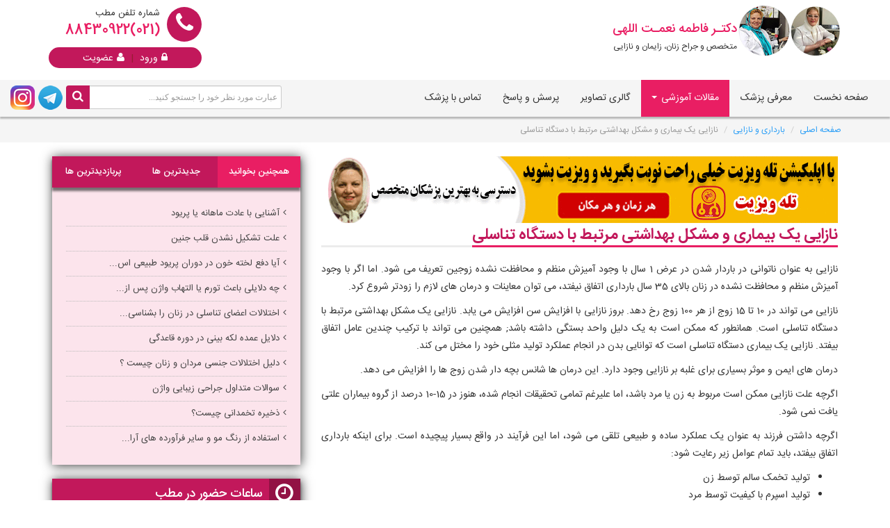

--- FILE ---
content_type: text/html; charset=utf-8
request_url: https://www.drnematolahi.com/NewsDetails.aspx?id=3107
body_size: 29007
content:


<!DOCTYPE html>

<html xmlns="http://www.w3.org/1999/xhtml">
<head><meta charset="utf-8" /><meta http-equiv="X-UA-Compatible" content="IE=edge" /><meta name="viewport" content="width=device-width, initial-scale=1" /><meta name="robots" content="index,follow" /><meta name="language" content="persian" /><meta property="og:locale" content="fa_IR" /><meta property="og:type" content="website" /><meta name="DC.title" content="جراح و متخصص زنان , زایمان و نازایی - دکتر فاطمه نعمت اللهی" /><meta name="geo.region" content="IR-07" /><meta name="geo.placename" content="Tehran" /><meta name="geo.position" content="35.724629;51.435556" /><meta name="ICBM" content="35.724629,51.435556" /><link href="/Content/css/redmond/jquery-ui-1.8.9.custom.css" rel="stylesheet" />
    <!-- Bootstrap -->
    <link href="/Content/css/bootstrap.min.css" rel="stylesheet" /><link rel="icon" href="/images/favicon.ico" type="image/x-icon" /><link href="/Content/css/base.css" rel="stylesheet" /><link href="Content/css/style-rtl.css" rel="stylesheet" /><link id="ColorStyle" href="Content/css/pink.css" rel="stylesheet" /><link href="Content/css/font-awesome.min.css" rel="stylesheet" /><link href="Content/css/login-style.css" rel="stylesheet" />
    <!-- OWL Carousel -->
    <link href="Content/css/owl.carousel.css" rel="stylesheet" /><link href="Content/css/bootstrap-rad.css" rel="stylesheet" /><link href="https://fonts.googleapis.com/icon?family=Material+Icons" rel="stylesheet" />
    <!-- HTML5 shim and Respond.js for IE8 support of HTML5 elements and media queries -->
    <!-- WARNING: Respond.js doesn't work if you view the page via file:// -->
    <!--[if lt IE 9]>
      <script src="js/html5shiv.min.js"></script>
      <script src="js/respond.min.js"></script>
    <![endif]-->
    <!-- jQuery (necessary for Bootstrap's JavaScript plugins) -->
    <script src="/Content/js/jquery.js"></script>
    <script src="/Content/js/jquery-ui-1.8.9.custom.min.js"></script>
    
    <script src="Content/js/payment.js"></script>
    
        
    <meta name="description" content='دکتر زنان ,جراح و متخصص زنان , جراحی های ترمیمی زنان , رئیس انجمن تله مدیسین ایران,سونوگرافیست پیشرفته,دکتر فاطمه نعمت اللهی ' />
    <meta name="keywords" content='فاطمه نعمت اللهی ,فاطمه نعمت الهی ,دکتر فاطمه نعمت اللهی , جراح زنان , جراح و متخصص زنان زایمان و نازائی ,جراحی های ترمیمی زنان ,دکتر زنان ,وب سایت دکتر فاطمه نعمت اللهی' />
    <meta name="title" content='دکتر فاطمه نعمت اللهی | جراح و متخصص زنان زایمان و نازائی|رئیس انجمن تله مدیسین' />
    <meta property="og:title" content="دکتر فاطمه نعمت اللهی -  جراح و متخصص زنان و زایمان" />
    <meta property="og:description" content='دکتر زنان ,جراح و متخصص زنان , جراحی های ترمیمی زنان , رئیس انجمن تله مدیسین ایران,سونوگرافیست پیشرفته,دکتر فاطمه نعمت اللهی ' />
    <script>
        $(document).ready(function () {
            $('.navbar-nav li').removeClass('active');
            $('.navbar-nav li#item4').addClass('active');
        });
    </script>
<title>
	نازایی یک بیماری و مشکل بهداشتی مرتبط با دستگاه تناسلی - دکتر فاطمه نعمت اللهی - متخصص زنان و زایمان
</title></head>
<body>
    <form method="post" action="./NewsDetails.aspx?id=3107" id="form1">
<div class="aspNetHidden">
<input type="hidden" name="__EVENTTARGET" id="__EVENTTARGET" value="" />
<input type="hidden" name="__EVENTARGUMENT" id="__EVENTARGUMENT" value="" />
<input type="hidden" name="__VIEWSTATE" id="__VIEWSTATE" value="/wEPDwULLTEwMTc1OTA1NjkPZBYCZg9kFgICAw9kFggCAQ9kFgICCw8WAh4LXyFJdGVtQ291bnQCCRYSZg9kFgJmDxUCFi4uL05ld3NMaXN0LmFzcHg/aWQ9MjQc2KjbjNmF2KfYsduMINmH2KfbjCDYstmG2KfZhmQCAQ9kFgJmDxUCFi4uL05ld3NMaXN0LmFzcHg/[base64]/[base64]/YsSDYudix2LYgMSDYs9in2YQg2KjYpyDZiNis2YjYryDYotmF24zYsti0INmF2YbYuNmFINmIINmF2K3Yp9mB2LjYqiDZhti02K/ZhyDYstmI2KzbjNmGINiq2LnYsduM2YEg2YXbjCDYtNmI2K8uINin2YXYpyDYp9qv2LEg2KjYpyDZiNis2YjYryDYotmF24zYsti0INmF2YbYuNmFINmIINmF2K3Yp9mB2LjYqiDZhti02K/ZhyDYr9ixINiy2YbYp9mGINio2KfZhNin24wgMzUg2LPYp9mEINio2KfYsdiv2KfYsduMINin2KrZgdin2YIg2YbbjNmB2KrYr9iMINmF24wg2KrZiNin2YYg2YXYudin24zZhtin2Kog2Ygg2K/YsdmF2KfZhiDZh9in24wg2YTYp9iy2YUg2LHYpyDYstmI2K/YqtixINi02LHZiNi5INqp2LHYrzxzcGFuIGRpcj0iTFRSIj4uPC9zcGFuPjwvcD4NCjxwIGRpcj0iUlRMIiBzdHlsZT0idGV4dC1hbGlnbjoganVzdGlmeTsiPg0KCdmG2KfYstin24zbjCDZhduMINiq2YjYp9mG2K8g2K/[base64]/[base64]/[base64]/[base64]/[base64]/[base64]/[base64]/Yp9i02KrbjCDZhdix2KrYqNi3INio2Kcg2K/Ys9iq2q/[base64]/[base64]/YjCA4NSDZhtmB2LEg2K/YsSDYudix2LYg24zaqSDYs9in2YQg2KjYp9ix2K/Yp9ixINmF24wg2LTZiNmG2K8g2Ygg2Kfaqdir2LHbjNiqIDE1INiy2YjYrCDYqNin2YLbjCDZhdin2YbYr9mHINmF24wg2KrZiNin2YbZhtivINio2K/ZiNmGINmG24zYp9iyINio2Ycg2K/YsdmF2KfZhiDYr9ixINiz2KfZhCDYr9mI2YUg2KjYp9ix2K/[base64]/Ys9iqINmF24wg2K/Zh9mG2K8uINin2q/[base64]/YsSDYp9uM2YYg2LHYp9iz2KrYpyDYp9ix2LLbjNin2KjbjCDYstmG2KfZhiDYqNin2YTYp9uMIDM1INiz2KfZhCDZiCDZhdi02qnZhNin2Kog2YbYp9iy2KfbjNuMINio24zYtCDYp9iyIDYg2YXYp9mHINio2KfbjNivINio2K/ZiNmGINiq2KfYrtuM2LEg2KfZhtis2KfZhSDYtNmI2K8uINiq2KPYq9uM2LEg2LPZhiDYqNixINio2KfYsdmI2LHbjCDYr9ixINmF2LHYr9in2YYg2KjZhyDYp9mG2K/[base64]/[base64]/[base64]/YsNin2LHYrzxzcGFuIGRpcj0iTFRSIj4uPC9zcGFuPjwvcD4NCjxoMyBkaXI9IlJUTCIgc3R5bGU9InRleHQtYWxpZ246IGp1c3RpZnk7Ij4NCgk8c3BhbiBzdHlsZT0iY29sb3I6IHJnYigyNTUsIDAsIDApOyI+2LnZhNmEINmG2KfYqNin2LHZiNix24wg2K/YsSDZhdix2K/[base64]/[base64]/YsSDZh9mG2q/Yp9mFINiq2YjZhNivINuM2Kcg2KjYudivINin2LIg2KLZhjwvbGk+DQoJPGxpIHN0eWxlPSJ0ZXh0LWFsaWduOiBqdXN0aWZ5OyI+DQoJCdio24zZhdin2LHbjCDZh9in24zbjCDZhdin2YbZhtivINio24zZhdin2LHbjCDZh9in24wg2KrYqCDYr9in2LEg2K/YsSDYr9mI2LHYp9mGINqp2YjYr9qp24zYjCDYp9mI2LHbjNmI2YYg2K/[base64]/[base64]/[base64]/YsSDYstmG2KfZhjwvc3Bhbj48L3NwYW4+PC9oMz4NCjxwIHN0eWxlPSJ0ZXh0LWFsaWduOiBqdXN0aWZ5OyI+DQoJPHNwYW4gZGlyPSJSVEwiPti02KfbjNi5INiq2LHbjNmGINi52YTZhCDZhtin2LLYp9uM24wg2K/YsSDYstmG2KfZhiDYtNin2YXZhCDYp9mG2LPYr9in2K8g2YTZiNmE2YfYjCDYp9mG2K/ZiNmF2KrYsduM2YjYsiAo2qnbjNiz2Kog2LTaqdmE2KfYqtuMKdiMINin2K7YqtmE2KfZhNin2Kog2KrYrtmF2qkg2q/YsNin2LHbjNiMINiz2YbYr9ix2YUg2KrYrtmF2K/[base64]/Yp9ivINiv2LEg2YTZiNmE2Ycg2YfYpzwvc3Bhbj48L2xpPg0KCTxsaSBzdHlsZT0idGV4dC1hbGlnbjoganVzdGlmeTsiPg0KCQk8c3BhbiBkaXI9IlJUTCI+2LPbjNqp2YQg2YLYp9i52K/[base64]/[base64]/Zgdiq2Ycg2YXbjCDYtNmI2K8g2qnZhyDYr9ixINmE2KfbjNmHINiv2KfYrtmE24wg2LHYrdmFINuM2KfZgdiqINmF24wg2LTZiNivINmIINmH2LEg2YXYp9mHINio2Ycg2LXZiNix2Kog2YLYp9i52K/ar9uMINiu2KfYsdisINmF24wg2LTZiNivINiq2Kcg2K/YsSDYrNin24zbjCDYrtin2LHYrCDYp9iyINix2K3ZhSDYr9ixINio2K/ZhiDZhdiz2KrZgtixINi02YjYryDZiCDYqNixINi52YXZhNqp2LHYryDYqtiu2YXYr9in2YYg2YfYp9iMINix2K3ZhSDYqtij2KvbjNixINio2q/YsNin2LHYry48L3NwYW4+PC9saT4NCgk8bGkgc3R5bGU9InRleHQtYWxpZ246IGp1c3RpZnk7Ij4NCgkJPHNwYW4gZGlyPSJSVEwiPtin2K7YqtmE2KfZhNin2Kog2KrYrtmF2qkg2q/[base64]/YsNin2LHbjCDYqtij2KvbjNixINmF24wg2q/[base64]/bjCDYstmI2K/[base64]/YsSDYr9uM2YjYp9ix2Ycg2LHYrdmFINmC2LHYp9ixINiv2KfYsdmG2K88L3NwYW4+LjwvbGk+DQoJPGxpIHN0eWxlPSJ0ZXh0LWFsaWduOiBqdXN0aWZ5OyI+DQoJCTxzcGFuIGRpcj0iUlRMIj7ahtiz2KjZhtiv2q/bjCDYr9in2K7ZhCDYtNqp2YXbjDog2KfbjNmGINio2KfZgdiqJnp3bmo72YfYp9uMINqG2LPYqNmG2K/ZhyDZvtizINin2LIg2LnZgdmI2YbYqiDZhNqv2YbYjCDYotm+2KfZhtiv24zYs9uM2KrYjCDYrNix2KfYrduMINi02qnZhSDbjNinINmE2q/[base64]/[base64]/Ys9iq2q/Yp9mHINiq2YbYp9iz2YTbjCDYstmG2KfZhiDYsdiuINmF24wg2K/Zh9ivINmF24wg2KrZiNin2YbYryDZhdmG2KzYsSDYqNmHINmG2KfYqNin2LHZiNix24wg2LTZiNivLiDYsdin2K/[base64]/bjNiMINiv24zYp9io2Kog2YbbjNiyINmF24wg2KrZiNin2YbZhtivINio2KfYudirINmG2KfYqNin2LHZiNix24wg2K/[base64]/Yp9mH24wg2KfZiNmC2KfYqiDYqNin2LHZiNix24wg2KjZhyDYr9mE24zZhCDYqNuM2LQg2KfYsiDbjNqpINi52KfZhdmEINqp2KfZh9i0INmF24wg24zYp9io2K8g2Ygg2q/[base64]/ar9uMINuM2Kcg2LnYr9mFINmI2KzZiNivINmC2KfYudiv2q/bjDwvbGk+DQoJPGxpIHN0eWxlPSJ0ZXh0LWFsaWduOiBqdXN0aWZ5OyI+DQoJCdiv2LHYryDZiCDYr9ix2K8g2LTYr9uM2K8g2K/YsSDYr9mI2LHYp9mGINmC2KfYudiv2q/[base64]/[base64]/YsSDZhdix2K/Yp9mGPC9saT4NCgk8bGkgc3R5bGU9InRleHQtYWxpZ246IGp1c3RpZnk7Ij4NCgkJ2K/YsdivINuM2Kcg2KrZiNix2YUg2K/YsSDYqNuM2LbZhyDZh9inPC9saT4NCgk8bGkgc3R5bGU9InRleHQtYWxpZ246IGp1c3RpZnk7Ij4NCgkJ2YXZhtuMINiu24zZhNuMINqp2YUg2K/YsSDZhdix2K/Yp9mGPC9saT4NCgk8bGkgc3R5bGU9InRleHQtYWxpZ246IGp1c3RpZnk7Ij4NCgkJ2LnYr9mFINio2KfYsdiv2KfYsduMINiv2LEg2LLZiNisINmH2KfbjCDYrNmI2KfZhiDYudmE24zYsdi62YUg2LnYr9mFINmF2K3Yp9mB2LjYqiDYqNmHINmF2K/YqiAyINiz2KfZhDwvbGk+DQoJPGxpIHN0eWxlPSJ0ZXh0LWFsaWduOiBqdXN0aWZ5OyI+DQoJCdi52K/[base64]/[base64]/Yp9ix24wg2YbYr9in2LHZhtiv2Iwg2K/YsSDYtdmI2LHYqtuMINqp2Ycg2KjYpyDZiNis2YjYryDYotmF24zYsti0INis2YbYs9uMINmF2K3Yp9mB2LjYqiDZhti02K/ZhyDZhdmG2LjZhdiMINit2KfZhdmE2q/[base64]/[base64]/YsSDYtdmI2LHYqiDZhNiy2YjZhSDYjCDYotmG2KrbjCDYqNin2K/[base64]/ar9uMINmF2YbYuNmFINio2KfYtNiv2Iwg2YXZhdqp2YYg2KfYs9iqINii2LLZhdin24zYtCDYrtmI2YYg2KjYsdin24wg2KjYsdix2LPbjCDYqtiu2YXaqSDar9iw2KfYsduMINiv2LEgNyDYsdmI2LIg2YLYqNmEINin2LIg2YLYp9i52K/ar9uMINiq2KzZiNuM2LIg2LTZiNivPHNwYW4gZGlyPSJMVFIiPi48L3NwYW4+PC9wPg0KPHAgZGlyPSJSVEwiIHN0eWxlPSJ0ZXh0LWFsaWduOiBqdXN0aWZ5OyI+DQoJ2K/YsSDYqNix2K7bjCDZhdmI2KfYsdiv2Iwg2b7Ysti02qkg2YXZhdqp2YYg2KfYs9iqINio2K7ZiNin2YfYryDYsdi02K8g2KrYrtmF2qkg2Ygg2KrYrtmF2qkg2q/YsNin2LHbjCDYsdinINio2Kcg2LPZiNmG2Yjar9ix2KfZgduMINio2Ycg2YXYr9iqIDEg2YXYp9mHINmF2LTYp9mH2K/[base64]/[base64]/YsSDYqNix2K7bjCDZhdmI2KfYsdivINmF2YXaqdmGINin2LPYqiDYqNix2KfbjCDZhdi02KfZh9iv2Ycg2K/Yp9iu2YQg2LTaqdmFINio2Kcg2K/[base64]/ZiNmG2Ycg2K/[base64]/YsduMINmG24zYsiDZiNis2YjYryDYr9in2LHYryDaqdmHINmF24wg2KrZiNin2YbYryDYqNmHINiy2YjYrCDZh9in24zbjCDaqdmHINiv2LEg2KjYp9ix2K/Yp9ixINi02K/[base64]/YjCDZh9mF2LHYp9mHINio2Kcg2KfYt9mE2KfYudin2KrbjCDZhdin2YbZhtivINiz2YYg2YfZhdiz2LHYjCDZiNis2YjYryDYqNin2LHYr9in2LHbjCDZgtio2YTbjNiMINmF2K/[base64]/Yp9ix2YjZh9in24wg2KjYp9ix2K/Yp9ix24wgKNio2KfYsdmI2LHbjCk8L3NwYW4+PC9oMz4NCjxwIGRpcj0iUlRMIiBzdHlsZT0idGV4dC1hbGlnbjoganVzdGlmeTsiPg0KCdin2q/YsSDZhdi02qnZhCDYqNin2LHYr9in2LHbjCAo2KjYp9ix2YjYsduMKSDYqNmHINiv2YTbjNmEINi52K/[base64]/YjCDZhdit2YLZgiDaqdix2K88c3BhbiBkaXI9IkxUUiI+Ljwvc3Bhbj48L3A+DQo8cCBkaXI9IlJUTCIgc3R5bGU9InRleHQtYWxpZ246IGp1c3RpZnk7Ij4NCgnYr9ixINit2KfZhNuMINqp2Ycg2K/YsdmF2KfZhiDYqNmHINi02qnZhCDYr9in2LHZiNuM24wg2KjZhyDZhdqp2KfZhtuM2LPZhSDZh9in24wg2LfYqNuM2LnbjCDYqNin2LHZiNix24wg2K/YsSDYqNiv2YYg2LTZhdinINin2YXaqdin2YYg2YXbjCDYr9mH2K8g2KrYpyDYqNmHINi32YjYsSDZhdmI2KvYsdiq2LHbjCDaqdin2LEg2qnZhtmG2K/[base64]/YsSDYt9mI2YQg2K/YsdmF2KfZhiDYr9in2LHZiNuM24wg2YXZhdqp2YYg2KfYs9iqINiu2YjYryDYsdinINio2Ycg2LXZiNix2Kog2q/Ysdqv2LHZgdiq2q/bjNiMINit2LPYp9izINi02K/ZhiDYs9uM2YbZhyZ6d25qO9mH2KfYjCDYrdin2YTYqiDYqtmH2YjYuSDZiCDZhtmI2LPYp9mG2KfYqiDYp9it2LPYp9iz24wg2Ygg2YjYp9qp2YbYtCZ6d25qO9mH2KfbjCDYotmE2LHamNuM2qkg2YbYtNin2YYg2K/Zh9mG2K/YjCDYp9qv2LHahtmHINio2Ycg2YbYr9ix2Kog2K/YsSDYr9ix2YXYp9mGINiq2LLYsduM2YLbjCDYr9uM2K/ZhyDZhduMJnp3bmo72LTZiNmG2K88c3BhbiBkaXI9IkxUUiI+Ljwvc3Bhbj48L3A+DQo8cCBkaXI9IlJUTCIgc3R5bGU9InRleHQtYWxpZ246IGp1c3RpZnk7Ij4NCgnZvtizINin2LIg2K/YsdmF2KfZhiDYqNin2LHYr9in2LHbjCAo2KjYp9ix2YjYsduMKSDYqNinINmH2K/ZgSDYp9mB2LLYp9uM2LQg2KrYudiv2KfYryDYqtiu2YXaqdiMINiu2LfYsSDYrdin2YXZhNqv24wg2obZhtiv2YLZhNmI24zbjCDZhdmF2qnZhiDYp9iz2Kog2KfZgdiy2KfbjNi0INuM2KfYqNiv2Iwg2Ygg2Kfar9ix2obZhyDZhtin2K/YsSDYp9iz2KrYjCDYqtit2LHbjNqpINio24zYtCDYp9iyINit2K8g2KrYrtmF2K/[base64]/YsdmF2KfZhiDYqNin2LHYr9in2LHbjCDYqtit2Kog2YbYuNin2LHYqiDYr9mC24zZgiDYp9iyINmG2LjYsSDYqNmHINit2K/Yp9mC2YQg2LHYs9in2YbYr9mGINi52YjYp9ix2LYg2KfYrdiq2YXYp9mE24wg2KjYs9uM2KfYsSDZhdmH2YUg2KfYs9iqLiDYp9uM2YYg2K/Yp9ix2YjZh9inINqp2Ycg2KrYrtmF2qkg2q/YsNin2LHbjCDYsdinINiq2YbYuNuM2YUg2Ygg2KfZgdiy2KfbjNi0INmF24wg2K/Zh9mG2K/YjCDYp9i62YTYqCDYr9ixINiz2KfbjNixINiv2LHZhdin2YYg2YfYp9uMINio2KfYsdiv2KfYsduMINmG24zYsiDYp9iz2KrZgdin2K/[base64]/YsSDYsdit2YUg2KjYpyDbjNqpINix2YjYtCDYs9in2K/[base64]/[base64]/Zh9in2YbZhyDYsdit2YUg2KzZhNmI2q/bjNix24wg2YXbjCZ6d25qO9i02YjYryDbjNinINio2Ycg2K/ZhNin24zZhNuMINmF2KfZhtmG2K8g2YjYp9qY24zZhtuM2LPZhdmI2LPYjCDYp9mG2LLYp9mEINiy2YjYr9ix2LPYjCDYp9iu2KrZhNin2YQg2YbYudmI2Lgg2KfZhdqp2KfZhiDYqNix2YLYsdin2LHbjCDYsdin2KjYt9mHINis2YbYs9uMINmI2KzZiNivINmG2K/Yp9ix2K/YjCDYqNmHINi32YjYsSDZhdmI2KvYsSDYp9iz2KrZgdin2K/[base64]/ZhyDYtNiv2Ycg2KrZiNiz2Lcg2YfZhdiz2LHYqtin2YYg2KfZhtiq2K7Yp9ioINmF24wg2LTZiNmG2K8g2Ygg2KjbjNi02KrYsduM2YYg2KfYrdiq2YXYp9mEINmE2YLYp9itINiq2K7ZhdqpINix2Kcg2K/Yp9ix2YbYryDYqNinINqp2YXaqSDbjNqpINmE2YjZhNmHINm+2YTYp9iz2KrbjNqp24wg2KfYsiDYr9mH2KfZhtmHINix2K3ZhSDYudio2YjYsSDYr9in2K/ZhyDZhduMINi02YjZhtivINmIINio2Ycg2K/Yp9iu2YQg2LHYrdmFINix2YfYpyDZhduMINi02YjZhtivPHNwYW4gZGlyPSJMVFIiPi48L3NwYW4+PC9wPg0KPHAgZGlyPSJSVEwiIHN0eWxlPSJ0ZXh0LWFsaWduOiBqdXN0aWZ5OyI+DQoJ2K/[base64]/ZhyDZhduMINi02YjYry4g2YXbjNiy2KfZhiDZhdmI2YHZgtuM2Kog2K/[base64]/[base64]/[base64]/Yp9ix24wg2Ygg2K7Yt9ixINit2KfZhdmE2q/bjCDahtmG2K8g2YLZhNmIINiq2KfYq9uM2LEg2Kjar9iw2KfYsdivLiDZh9mG2q/Yp9mF24wg2qnZhyDaqduM2YHbjNiqINis2YbbjNmGINmF2LTYrti1INi02K/YjCDYqti52K/Yp9ivINis2YbbjNmGINmH2Kcg2YLYqNmEINin2LIg2KfZhtiq2YLYp9mEINio2Ycg2LfZiNixINmF2YHYtdmEINio2Kcg2LLZiNis24zZhiDYtdit2KjYqiDYrtmI2KfZh9ivINi02K8uINin2YbYqtmC2KfZhCDYrNmG24zZhiDYqNmHINis2LIg2K/[base64]/[base64]/Yp9iu2YTbjCDYsdit2YUg2LHYpyDYqNmHINmH2YUg2LHbjNiu2KrZhyDYp9mG2K88L2xpPg0KCTxsaSBzdHlsZT0idGV4dC1hbGlnbjoganVzdGlmeTsiPg0KCQkmbmJzcDvYqNin2LIg2LTYr9mGINqG2LPYqNmG2K/[base64]/[base64]/[base64]/YsSDZgtiz2YXYqiDZvtin24zbjNmGINi02qnZhSDYqNinINmE2KfZvtin2LHYp9iz2qnZiNm+24wg2YjYp9ix2K8g2YXbjCZ6d25qO9qp2YbZhtivINmF2LTYp9mH2K/ZhyDaqdix2K8g2Ygg2K/[base64]/[base64]/Yp9i02KrZhiDZhNmI2YTZhyDZh9in24wg2KLYs9uM2Kgg2K/[base64]/Yp9ix2K8uINiv2KfYrtmEINmI2KfamNmGINmC2LHYp9ixINmF24wg2q/bjNix2K8g2Ygg2KfYsiDYr9mH2KfZhtmHINix2K3ZhSDYqtinINix2K3ZhSDYp9mF2KrYr9in2K8g2YXbjCDbjNin2KjYryDZiCDYqNmHINm+2LLYtNqpINin2KzYp9iy2Ycg2YXbjCDYr9mH2K8g2KrYpyDZhdi02qnZhNin2Kog2K/[base64]/[base64]/Ynzwvc3Bhbj48L2gzPg0KPHAgZGlyPSJSVEwiIHN0eWxlPSJ0ZXh0LWFsaWduOiBqdXN0aWZ5OyI+DQoJ2K/[base64]/ZhyDZhduMINi02YjYry4g2KjYsdin24wg2KfbjNmGINis2LHYp9it24wg2YbbjNin2LLbjCDYqNmHINio2LHYtCDZhtuM2LPYqi4g2K/[base64]/Yp9iv2Ycg2YXbjCDYtNmI2K8g2Ygg2K/YsSDYtdmI2LHYqiDZhNiy2YjZhSDZhduMINiq2YjYp9mGINio24zZiNm+2LPbjCDYsdinINin2YbYrNin2YUg2K/Yp9ivPHNwYW4gZGlyPSJMVFIiPi48L3NwYW4+PC9wPg0KPHAgZGlyPSJSVEwiIHN0eWxlPSJ0ZXh0LWFsaWduOiBqdXN0aWZ5OyI+DQoJ2YfZhdqG2YbbjNmGINmF24wg2KrZiNin2YYg2YXYtNqp2YTYp9iqINiq2LTYrtuM2LUg2K/Yp9iv2Ycg2LTYr9mHINm+2LMg2KfYsiDYp9uM2YYg2LHZiNi0INiq2LTYrtuM2LXbjCDYsdinINio2Kcg2YfbjNiz2KrYsdmI2LPaqdmI2b7bjCDYrNix2KfYrduMINiv2LEg2YfZhdin2YYg2KzZhNiz2Ycg2K/YsdmF2KfZhiDaqdix2K8uJm5ic3A7PC9wPg0KPHAgZGlyPSJSVEwiIHN0eWxlPSJ0ZXh0LWFsaWduOiBqdXN0aWZ5OyI+DQoJ2K7ZiNmG2LHbjNiy24wg2K7ZgduM2YEg2YjYp9qY24zZhtin2YQg2Ygg2K/YsdivINi02qnZhduMINi02KjbjNmHINmC2KfYudiv2q/[base64]/YsSDYudix2LYg2obZhtivINix2YjYsiDaqdin2YfYtCDZhduMINuM2KfYqNivLiDYqtinINiy2YXYp9mG24wg2qnZhyDYs9mG2q/bjNmGINmG2LTZiNivINmIINio2Ycg2KrYsdi02K3Yp9iqINio2K/YqNmIINiq2KjYr9uM2YQg2YbYtNmI2K/[base64]/Yp9i02KrZhiDZgduM2KjYsdmI2YUg2K/YsSDYsdit2YUg2KfYs9iqINqp2Ycg2YXbjCDYqtmI2KfZhtivINin2LIg2KjYp9ix2K/Yp9ix24wg2KzZhNmI2q/[base64]/[base64]/YsSDYqNin2LHYr9in2LEg2YHbjNio2LHZiNmFINmIINm+2YjZhNuM2b4g2K/Yp9ix2K8g24zYpyDYrtuM2LE8c3BhbiBkaXI9IkxUUiI+Ljwvc3Bhbj48L3A+DQo8cCBkaXI9IlJUTCIgc3R5bGU9InRleHQtYWxpZ246IGp1c3RpZnk7Ij4NCgnYp9qv2LEg2K/YsSDYr9ix2YXYp9mGINmB24zYqNix2YjZhSDYrNix2KfYrduMINiq2LXZhduM2YUg2q/YsdmB2KrZhyDYtNmI2K8g2Iwg2KjbjNmH2YjYtNuMINi52YXZiNmF24wg2KjYsdin24wg2KjbjNmF2KfYsdin2YYg2KfYudmF2KfZhCDZhduMJnp3bmo72LTZiNivINmIINmB24zYqNix2YjZhSZ6d25qO9mH2KfbjCDYsdit2YUg24zaqduMINuM2qnbjCDYqNix2K/Yp9i02KrZhyDZhduMJnp3bmo72LTZiNmG2K8uINin2q/YsdqG2Ycg2KfbjNmGINi52YXZhCZ6d25qO9mH2Kcg2YXYudmF2YjZhNin2Ysg2KjYpyDYsdmI2LQg2KjYp9iyINin2LIg2YbYp9it24zZhyDYtNqp2YUg2KfZhtis2KfZhSDZhduMJnp3bmo72LTZiNmG2K/[base64]/YtNmI2KfYsdiq2LEg2qnZhtivLiDYr9ixINio2LHYrtuMINmF2YjYp9ix2K/YjCDYqNuM2YXYp9ix2KfZhiDZhdmF2qnZhiDYp9iz2Kog2YbbjNin2LIg2KjZhyDYudmF2YQg2YXYrNiv2K8g2K/Yp9i02KrZhyDYqNin2LTZhtivLiDZh9mF2Ycg2YHbjNio2LHZiNmFINmH2Kcg2K7Yt9ix2KfYqiDYstuM2KfYr9uMINio2LHYp9uMINio2KfYsdiv2KfYsduMINmG2K/Yp9ix2YbYr9iMINio2YbYp9io2LHYp9uM2YYg2K/YsdmF2KfZhiDYt9io2YIg2YbYuNixINm+2LLYtNqpINio2LHZhtin2YXZhyDYsduM2LLbjCDZhduMINi02YjYrzxzcGFuIGRpcj0iTFRSIj4uPC9zcGFuPjwvcD4NCjxwIGRpcj0iUlRMIiBzdHlsZT0idGV4dC1hbGlnbjoganVzdGlmeTsiPg0KCdiv2LEg2K/ZiNix2KfZhiDYqNin2LHYr9in2LHbjNiMINmB24zYqNix2YjZhSDZh9inINmF24wg2KrZiNin2YbZhtivINiv2LEg2K/Yp9iu2YQg2Ygg2LHZiNuMINiv24zZiNin2LHZhyDYqNuM2LHZiNmG24wg2LHYrdmFINio2YbYtNuM2YbZhtivLiDZh9mG2q/Yp9mF24wg2qnZhyDYp9uM2YYg2YHbjNio2LHZiNmFINmH2Kcg2LHYtNivINuM2Kcg2Kraqdir24zYsSDZhduMINi02YjZhtiv2Iwg2KjYp9i52Ksg2YXYs9iv2YjYryDYtNiv2YYg2K/[base64]/YsdizINi02YjZhtivPHNwYW4gZGlyPSJMVFIiPi48L3NwYW4+PC9wPg0KPHAgZGlyPSJSVEwiIHN0eWxlPSJ0ZXh0LWFsaWduOiBqdXN0aWZ5OyI+DQoJ2K/[base64]/[base64]/[base64]/[base64]/dD0xMSDZhdix2KfZgtio2Kog2K/YsSDYqNin2LHYr9in2LHbjGQCAQ9kFgJmDxUCEk5ld3NMaXN0LmFzcHg/dD0yOTTYsdmI2LQg2YfYp9uMINm+24zYtNix2YHYqtmHINiv2LHZhdin2YYg2YbYp9iy2KfbjNuMZAICD2QWAmYPFQISTmV3c0xpc3QuYXNweD90PTMwF9mG2KfYstin24zbjCDZhdix2K/Yp9mGZAIDD2QWAmYPFQISTmV3c0xpc3QuYXNweD90PTMxFdmG2KfYstin24zbjCDYstmG2KfZhmQCBA9kFgJmDxUCEk5ld3NMaXN0LmFzcHg/dD01MAjYrNmG24zZhmQCBQ9kFgJmDxUCEk5ld3NMaXN0LmFzcHg/dD02MgzYqNin2LHZiNix24xkAgYPZBYCZg8VAhJOZXdzTGlzdC5hc3B4P3Q9NjUK2YXYsdiv2KfZhmQCBw9kFgJmDxUCEk5ld3NMaXN0LmFzcHg/dD03NRDZhtin2KjYp9ix2YjYsduMZAIID2QWAmYPFQISTmV3c0xpc3QuYXNweD90PTgyGdi52YTYp9im2YUg2KjYp9ix2K/Yp9ix24xkAgkPZBYCZg8VAhJOZXdzTGlzdC5hc3B4P3Q9OTIV2KrYrtmF2qnigIzar9iw2KfYsduMZAIHDxYCHwACBRYKZg9kFgJmDxUEGE5ld3NEZXRhaWxzLmFzcHg/aWQ9MjU1MC1TdHJlYW1EYXRhL0FydGljbGVJbWcvMTM5OTAxMTIxMjIwNTNmNmYxYi5qcGc22YXbjNiy2KfZhiDYp9it2KrZhdin2YQg2KjYp9ix2K/Yp9ix24wg2KjYpyDZvtuM2LTYp9ioNtmF24zYstin2YYg2KfYrdiq2YXYp9mEINio2KfYsdiv2KfYsduMINio2Kcg2b7bjNi02KfYqGQCAQ9kFgJmDxUEGE5ld3NEZXRhaWxzLmFzcHg/[base64]/ZiNiv24zYqiDYs9mG24wg2K/Yp9ix2K/[base64]/aWQ9NjgyLVN0cmVhbURhdGEvQXJ0aWNsZUltZy8xMzk1MTExMTE4MDQzMGZmZTljLmpwZ0LYqtiy2LHbjNmCINii2YXZvtmI2YQgSENHINmIINmF2KvYqNiqINi02K/ZhiDYqtiz2Kog2KjYp9ix2K/Yp9ix24xC2KrYstix24zZgiDYotmF2b7ZiNmEIEhDRyDZiCDZhdir2KjYqiDYtNiv2YYg2KrYs9iqINio2KfYsdiv2KfYsduMZAIJD2QWAgIBDxYCHwACBRYKZg9kFgJmDxUEGE5ld3NEZXRhaWxzLmFzcHg/[base64]/ZiNix2KfZhiDYqNin2LHYr9in2LHbjDnYqtix2LTYrdin2Kog2YLZh9mI2Ycg2KfbjCDYr9ixINiv2YjYsdin2YYg2KjYp9ix2K/Yp9ix24xkAgIPZBYCZg8VBBhOZXdzRGV0YWlscy5hc3B4P2lkPTI3MjgtU3RyZWFtRGF0YS9BcnRpY2xlSW1nLzE0MDQwODEzMDg1ODA3NTBmZTQucG5nKNiv2YTYp9uM2YQg2KrZhtio2YQg2LTYr9mGINiq2K7Zhdiv2KfZhiAn2K/ZhNin24zZhCDYqtmG2KjZhCDYtNiv2YYg2KrYrtmF2K/Yp9mGZAIDD2QWAmYPFQQXTmV3c0RldGFpbHMuYXNweD9pZD02MDQtU3RyZWFtRGF0YS9BcnRpY2xlSW1nLzE0MDQwODEyMTExMzQ0ZjBjNGYuanBnNNi52YTZhCDYrtmI2YbYsduM2LLbjCDYqNuM2LQg2KfYsiDYrdivINmC2KfYudiv2q/bjCBT2LnZhNmEINiu2YjZhtix24zYstuMINio24zYtCDYp9iyINit2K8g2YLYp9i52K/ar9uMIC0gINmF2YbZiNix2KfamNuMIChNZW5vcnJoYWdpYSlkAgQPZBYCZg8VBBhOZXdzRGV0YWlscy5hc3B4P2lkPTM0MjgtU3RyZWFtRGF0YS9BcnRpY2xlSW1nLzE0MDQwODEyMDkxNTExYzg4MDkuanBnR9ii24zYpyDYstiu2YUg2K/Zh9in2YbZhyDYsdit2YUg2YXYp9mG2Lkg2KjYp9ix2K/Yp9ix24wg2YXbjOKAjNi02YjYr9ifR9ii24zYpyDYstiu2YUg2K/Zh9in2YbZhyDYsdit2YUg2YXYp9mG2Lkg2KjYp9ix2K/Yp9ix24wg2YXbjOKAjNi02YjYr9ifZAILD2QWBgIBDxYCHwACChYUZg9kFgJmDxUCGE5ld3NEZXRhaWxzLmFzcHg/aWQ9MzEwODfYoti02YbYp9uM24wg2KjYpyDYudin2K/YqiDZhdin2YfYp9mG2Ycg24zYpyDZvtix24zZiNivZAIBD2QWAmYPFQIYTmV3c0RldGFpbHMuYXNweD9pZD0yODA4Kti52YTYqiDYqti02qnbjNmEINmG2LTYr9mGINmC2YTYqCDYrNmG24zZhmQCAg9kFgJmDxUCGE5ld3NEZXRhaWxzLmFzcHg/aWQ9MTI0MEvYotuM2Kcg2K/[base64]/YsSDYstmG2KfZhiAg2LHYpyDYqNi02YbYp9iz24wuLi5kAgUPZBYCZg8VAhhOZXdzRGV0YWlscy5hc3B4P2lkPTMwMzU+2K/ZhNin24zZhCDYudmF2K/ZhyDZhNqp2Ycg2KjbjNmG24wg2K/YsSDYr9mI2LHZhyDZgtin2LnYr9qv24xkAgYPZBYCZg8VAhhOZXdzRGV0YWlscy5hc3B4P2lkPTEyNjlF2K/ZhNuM2YQg2KfYrtiq2YTYp9mE2KfYqiDYrNmG2LPbjCDZhdix2K/[base64]/aWQ9OTE5JNiw2K7bjNix2Ycg2KrYrtmF2K/Yp9mG24wg2obbjNiz2KrYn2QCCQ9kFgJmDxUCGE5ld3NEZXRhaWxzLmFzcHg/aWQ9MTA5OUvYp9iz2KrZgdin2K/[base64]/ZiNix2KfZhiDYqNin2LHYr9in2LHbjGQCAg9kFgJmDxUCGE5ld3NEZXRhaWxzLmFzcHg/aWQ9MjcyOCfYr9mE2KfbjNmEINiq2YbYqNmEINi02K/[base64]/[base64]/[base64]/aWQ9Njc3MNi52YTYqiDYr9mIINio2KfYsSDZvtix24zZiNivINi02K/ZhiDYr9ixINmF2KfZh2QCCA9kFgJmDxUCF05ld3NEZXRhaWxzLmFzcHg/aWQ9Njg5Itiv2LHYryDZiNin2pjZhiDZiCDYr9ix2YXYp9mGINii2YZkAgkPZBYCZg8VAhdOZXdzRGV0YWlscy5hc3B4P2lkPTcyMzDYqtmB2KfZiNiqINiv2LHYryDZvtix24zZiNiv24wg2Ygg2KjYp9ix2K/[base64]" />
</div>

<script type="text/javascript">
//<![CDATA[
var theForm = document.forms['form1'];
if (!theForm) {
    theForm = document.form1;
}
function __doPostBack(eventTarget, eventArgument) {
    if (!theForm.onsubmit || (theForm.onsubmit() != false)) {
        theForm.__EVENTTARGET.value = eventTarget;
        theForm.__EVENTARGUMENT.value = eventArgument;
        theForm.submit();
    }
}
//]]>
</script>


<div class="aspNetHidden">

	<input type="hidden" name="__VIEWSTATEGENERATOR" id="__VIEWSTATEGENERATOR" value="35C1B557" />
	<input type="hidden" name="__EVENTVALIDATION" id="__EVENTVALIDATION" value="/wEdAAOJ7YgP9bMz/VuPRVKz2aGc2jrgB2sFrMN4OdY2Zc2rlVX53aZHoCFElWI4zehfXq76W0s4l79SexNUPKILLDJ3ZjOababr5E3r+cwz2VbffA==" />
</div>
        
<style type="text/css">
    /*a.search-btn, a.search-btn:visited {
        color: #FFF;
        text-align: center;
        font-size: 17px;
        line-height: 24px;
    }*/



    .has-search {
        position: relative;
    }

    a.search-btn, a.search-btn:visited {
        background-color: #c2185b;
        border-radius: 4px 0 0 4px;
        color: #fff;
        display: inline-block;
        font-size: 17px;
        height: 34px;
        left: 0;
        line-height: 24px;
        padding-top: 5px;
        position: absolute;
        text-align: center;
        top: 0;
        width: 34px;
    }

    .navbar-brand .circle {
        width: 150px;
    }

</style>
<header>
    <div class="top-row">
        <div class="container">
            <a class="navbar-brand" href="tel:02188430922">
                <span class="circle">
                    <img src="../Images/dr_logo_2.png" alt="دکتر فاطمه نعمت اللهی" class="img-responsive" />
                </span>
                <span class="dis-block color-primary mrg5B">دکتـر فاطمه نعمـت اللهی</span>
                متخصص و جراح زنان، زایمان و نازایی
                      <span class="circle bg-primary phoneHeaderMobile" style="width: 20px; height: 20px; width: 20px; float: left; margin: 7px 8px 4px 4px;"><i class="fa fa-phone fa-lg"></i></span>
                <span class="dis-block color-primary font-small yekan-number phoneHeaderMobile" style="padding: 8px 0 47px;">(021)88430922</span>
            </a>
            <div class="fl-left top-phone">
                <span class="circle bg-primary"><i class="fa fa-phone fa-lg"></i></span>
                شماره تلفن مطب
                <span class="dis-block color-primary font-xlarge yekan-number">(021)88430922</span>

                <div id="HeaderControl_divNotEntered" class="quick-box">
                    <a href='Login.aspx'><i class="fa fa-lock mrg5L"></i>ورود</a> <span class="pad5L pad5R dis-inlineblock">|</span> <a href='Register.aspx'><i class="fa fa-user mrg5L"></i>عضویت</a>
                    
                </div>
                

            </div>
        </div>
    </div>
    <nav class="navbar navbar-default">
        <div class="container-fluid">
            <!-- Brand and toggle get grouped for better mobile display -->

            
            <div id="HeaderControl_pnlSearchContainer" class="navbar-form clearfix navbar-left pad0A" role="search" onkeypress="javascript:return WebForm_FireDefaultButton(event, &#39;HeaderControl_btnSearchSite&#39;)" style="min-width: 250px; line-height: 100%; direction: rtl;">
	
                <div class="form-group has-search">
                    <input name="ctl00$HeaderControl$txtSearchSite" type="text" id="txtSearchSite" class="form-control" placeholder="عبارت مورد نظر خود را جستجو کنید..." style="min-width: 300px;" />
                    
                    <a id="HeaderControl_btnSearchSite" class="search-btn" href="javascript:__doPostBack(&#39;ctl00$HeaderControl$btnSearchSite&#39;,&#39;&#39;)"><i class="fa fa-search form-control-search"></i></a>

                </div>
                <a href="https://www.instagram.com/dr_nematolahi" target="_blank" class="social-link">
                    <img alt="instagram" src='Content/images/instagram.png'></a>
                <a href="https://www.telegram.me/dr_nematolahi" target="_blank" class="social-link">
                    <img alt="telegram" src='Content/images/telegram.png'></a>

            
</div>
            

            <div class="navbar-header">
                <div id="HeaderControl_divNotEnteredSM" class="quicklogin-box">
                    <a href='Login.aspx'><i class="fa fa-lock mrg5L"></i>ورود</a>
                    <span class="pad5L pad5R dis-inlineblock">|</span>
                    <a href='Register.aspx'><i class="fa fa-user mrg5L"></i>عضویت</a>
                </div>
                
                <button type="button" class="navbar-toggle collapsed" data-toggle="collapse" data-target="#bs-example-navbar-collapse-1" aria-expanded="false">
                    <span class="sr-only">Toggle navigation</span>
                    <span class="icon-bar"></span>
                    <span class="icon-bar"></span>
                    <span class="icon-bar"></span>
                </button>
            </div>


            <!-- Collect the nav links, forms, and other content for toggling -->
            <div class="collapse navbar-collapse" id="bs-example-navbar-collapse-1">
                <ul class="nav navbar-nav">
                    <li class="active" id="item1"><a href="/">صفحه نخست</a></li>
                    <li id="item2"><a href="../About.aspx">معرفی پزشک</a></li>


                    <li class="dropdown" id="item4">
                        <a href="#" class="dropdown-toggle" data-toggle="dropdown" role="button" aria-haspopup="true" aria-expanded="false">مقالات آموزشی <span class="caret"></span></a>
                        <ul class="dropdown-menu">
                            
                                    <li><a href='../NewsList.aspx?id=24'>بیماری های زنان</a></li>
                                
                                    <li><a href='../NewsList.aspx?id=25'>سونوگرافی زنان</a></li>
                                
                                    <li><a href='../NewsList.aspx?id=26'>بارداری و نازایی</a></li>
                                
                                    <li><a href='../NewsList.aspx?id=27'>آناتومی زنان</a></li>
                                
                                    <li><a href='../NewsList.aspx?id=28'>پزشکی زنان</a></li>
                                
                                    <li><a href='../NewsList.aspx?id=33'>پزشکی از راه دور</a></li>
                                
                                    <li><a href='../NewsList.aspx?id=34'>پیام های مناسبتی</a></li>
                                
                                    <li><a href='../NewsList.aspx?id=35'>بیماری های مردان</a></li>
                                
                                    <li><a href='../NewsList.aspx?id=36'>فیبروم رحمی</a></li>
                                
                        </ul>
                    </li>
                    <li id="item5"><a href="../Gallery.aspx">گالری تصاویر</a></li>
                    <li id="item6"><a href="../QuestionList.aspx">پرسش و پاسخ</a></li>
                    
                    <li id="item8"><a href="../Contact.aspx">تماس با پزشک</a></li>
                </ul>





            </div>

            <!-- /.navbar-collapse -->
        </div>
        <!-- /.container-fluid -->
    </nav>
</header>




        <div id="NavLocation_divNavLoc" class="breadcrumb">
    <div class="container">
        <!--<strong>شما اینجا هستید: </strong>-->
        <ol class="breadcrumb">
            <li><a href='https://www.drnematolahi.com'>صفحه اصلی</a></li>
            <li><a href="https://www.drnematolahi.com/NewsList.aspx?id=26" id="NavLocation_aGroupName">بارداری و نازایی</a></li>
            <li id="NavLocation_articleName" class="active">نازایی یک بیماری و مشکل بهداشتی مرتبط با دستگاه تناسلی</li>
        </ol>
    </div>
</div>

        <div class="content-box">
            
    <div class="container">
        <div class="row">
            <div class="col-sm-7 col-sm-push-5 col-md-8 col-md-push-4">
        
                  <a href="https://www.televisit24.com/doctor.aspx?id=50001" target="_blank">
                    <img src="Images/televisit_drnemat.gif" alt="دکتر فاطمه نعمت اللهی تله ویزیت" class="img-responsive" />
                </a>
                <div class="page-title">
                    <h1 id="ContentPlaceHolder1_headTitle">نازایی یک بیماری و مشکل بهداشتی مرتبط با دستگاه تناسلی</h1>
                </div>
                <div id="ContentPlaceHolder1_divArticle" class="text-justify"><p dir="RTL" style="text-align: justify;">
	نازایی به عنوان ناتوانی در باردار شدن در عرض 1 سال با وجود آمیزش منظم و محافظت نشده زوجین تعریف می شود. اما اگر با وجود آمیزش منظم و محافظت نشده در زنان بالای 35 سال بارداری اتفاق نیفتد، می توان معاینات و درمان های لازم را زودتر شروع کرد<span dir="LTR">.</span></p>
<p dir="RTL" style="text-align: justify;">
	نازایی می تواند در 10 تا 15 زوج از هر 100 زوج رخ دهد. بروز نازایی با افزایش سن افزایش می یابد. نازایی یک مشکل بهداشتی مرتبط با دستگاه تناسلی است. همانطور که ممکن است به یک دلیل واحد بستگی داشته باشد; همچنین می تواند با ترکیب چندین عامل اتفاق بیفتد. نازایی یک بیماری دستگاه تناسلی است که توانایی بدن در انجام عملکرد تولید مثلی خود را مختل می کند<span dir="LTR">.</span></p>
<p dir="RTL" style="text-align: justify;">
	درمان های ایمن و موثر بسیاری برای غلبه بر نازایی وجود دارد. این درمان ها شانس بچه دار شدن زوج ها را افزایش می دهد<span dir="LTR">.</span></p>
<p dir="RTL" style="text-align: justify;">
	اگرچه علت نازایی ممکن است مربوط به زن یا مرد باشد، اما علیرغم تمامی تحقیقات انجام شده، هنوز در 15-10 درصد از گروه بیماران علتی یافت نمی شود<span dir="LTR">.</span></p>
<p dir="RTL" style="text-align: justify;">
	اگرچه داشتن فرزند به عنوان یک عملکرد ساده و طبیعی تلقی می شود، اما این فرآیند در واقع بسیار پیچیده است. برای اینکه بارداری اتفاق بیفتد، باید تمام عوامل زیر رعایت شود:</p>
<ul dir="rtl">
	<li style="text-align: justify;">
		تولید تخمک سالم توسط زن</li>
	<li style="text-align: justify;">
		تولید اسپرم با کیفیت توسط مرد</li>
	<li style="text-align: justify;">
		لوله های فالوپ سالم که اجازه می دهد اسپرم به تخمک برسد</li>
	<li style="text-align: justify;">
		اسپرم تخمک را بارور می کند</li>
	<li style="text-align: justify;">
		توانایی تخمک بارور شده برای باقی ماندن در رحم</li>
	<li style="text-align: justify;">
		کیفیت جنین مناسب</li>
</ul>
<p>
	<img alt="نازایی یک بیماری و مشکل بهداشتی مرتبط با دستگاه تناسلی" class="img-responsive" src="streamdata/articlebodyimg/14010726154352d58f8.jpg" /></p>
<h3 dir="RTL" style="text-align: justify;">
	<span style="color: rgb(255, 0, 0);">دلایل نازایی</span></h3>
<p dir="RTL" style="text-align: justify;">
	نازایی می تواند به دلایل زنانه یا مردانه رخ دهد. با این حال، مطالعات نشان داده است که هیچ بیماری که می تواند باعث نازایی شود را نمی توان در یک گروه 10 تا 15 درصدی از بیماران تشخیص داد<span dir="LTR">.</span></p>
<p dir="RTL" style="text-align: justify;">
	به طور کلی از هر 100 زوجی که به طور منظم 2 تا 3 بار در هفته با هم هستند، 85 نفر در عرض یک سال باردار می شوند و اکثریت 15 زوج باقی مانده می توانند بدون نیاز به درمان در سال دوم باردار شوند<span dir="LTR">.</span></p>
<p dir="RTL" style="text-align: justify;">
	با این حال، زنان با افزایش سن به طور جدی شانس باروری خود را از دست می دهند. اگرچه این کاهش تا سن 32 تا 35 سالگی چندان مشهود نیست، به ویژه بعد از 38 سالگی به سرعت آشکار می شود و تا 40 سالگی تا 75 درصد کاهش باروری مشاهده می شود<span dir="LTR">.</span></p>
<p dir="RTL" style="text-align: justify;">
	در این راستا ارزیابی زنان بالای 35 سال و مشکلات نازایی بیش از 6 ماه باید بدون تاخیر انجام شود. تأثیر سن بر باروری در مردان به اندازه زنان مشهود نیست<span dir="LTR">.</span></p>
<p dir="RTL" style="text-align: justify;">
	علل نازایی به طور کلی 50-50 درصد بین مردان و زنان مشترک است<span dir="LTR">.</span></p>
<p dir="RTL" style="text-align: justify;">
	برخی از عواملی که می توانند باعث نازایی شوند را می توان بر اساس جنسیت به شرح زیر طبقه بندی کرد<span dir="LTR">:</span></p>
<h3 dir="RTL" style="text-align: justify;">
	<span style="color: rgb(255, 0, 0);">ناباروری مردانه</span></h3>
<p dir="RTL" style="text-align: justify;">
	عوامل زیادی می توانند باعث کاهش توانایی لقاح شوند. شایع ترین علل ناباروری مردان تولید غیر طبیعی اسپرم، اختلال عملکرد و اختلال در ریخت شناسی اسپرم است. سبک زندگی عمومی می تواند بر این عوامل تأثیر بگذارد<span dir="LTR">.</span></p>
<h3 dir="RTL" style="text-align: justify;">
	<span style="color: rgb(255, 0, 0);">علل ناباروری در مردان عبارتند از<span dir="LTR">:</span></span></h3>
<ul dir="rtl">
	<li style="text-align: justify;">
		کاهش تعداد و تحرک اسپرم</li>
	<li style="text-align: justify;">
		مشکلات ساختاری اسپرم</li>
	<li style="text-align: justify;">
		عدم وجود هر گونه سلول اسپرم در مایع منی (آزوسپرمی)</li>
	<li style="text-align: justify;">
		انسداد کانال</li>
	<li style="text-align: justify;">
		اسپرم خارج نمی شود (ترشح به مثانه)</li>
	<li style="text-align: justify;">
		علل هورمونی</li>
	<li style="text-align: justify;">
		بیضه نزول نکرده در هنگام تولد یا بعد از آن</li>
	<li style="text-align: justify;">
		بیماری هایی مانند بیماری های تب دار در دوران کودکی، اوریون در نوجوانی</li>
	<li style="text-align: justify;">
		بیماری های ژنتیکی</li>
	<li style="text-align: justify;">
		واریکوسل (بزرگ شدن وریدهای منتهی به بیضه ها)</li>
	<li style="text-align: justify;">
		بیماری هایی مانند سیفلیس، سوزاک</li>
	<li style="text-align: justify;">
		اختلالات جنسی (مانند اختلال نعوظ و انزال زودرس)</li>
	<li style="text-align: justify;">
		دیابت</li>
	<li style="text-align: justify;">
		درمان سرطان قبلی</li>
	<li style="text-align: justify;">
		عفونت ها</li>
	<li style="text-align: justify;">
		کمبود تستوسترون</li>
	<li style="text-align: justify;">
		مصرف بیش از حد سیگار یا الکل</li>
	<li style="text-align: justify;">
		فشار</li>
</ul>
<h3 style="text-align: justify;">
	<span style="color: rgb(255, 0, 0);"><span dir="RTL">نازایی در زنان</span></span></h3>
<p style="text-align: justify;">
	<span dir="RTL">شایع ترین علل نازایی در زنان شامل انسداد لوله، اندومتریوز (کیست شکلاتی)، اختلالات تخمک گذاری، سندرم تخمدان پلی کیستیک و یائسگی زودرس است</span>. و:</p>
<ul dir="rtl">
	<li style="text-align: justify;">
		<span dir="RTL">آسیب یا انسداد در لوله ها</span></li>
	<li style="text-align: justify;">
		<span dir="RTL">سیکل قاعدگی نامنظم</span></li>
	<li style="text-align: justify;">
		<span dir="RTL">کاهش ذخیره تخمدان</span></li>
	<li style="text-align: justify;">
		<span dir="RTL">انسداد یا چسبندگی لوله های فالوپ</span></li>
	<li style="text-align: justify;">
		<span dir="RTL">عفونت های گذشته یا عمل های داخل شکمی</span></li>
	<li style="text-align: justify;">
		<span dir="RTL">آندومتریوز: به آندومتر گفته می شود که در لایه داخلی رحم یافت می شود و هر ماه به صورت قاعدگی خارج می شود تا در جایی خارج از رحم در بدن مستقر شود و بر عملکرد تخمدان ها، رحم تأثیر بگذارد.</span></li>
	<li style="text-align: justify;">
		<span dir="RTL">اختلالات تخمک گذاری</span></li>
	<li style="text-align: justify;">
		<span dir="RTL">سطح پرولاکتین بالا</span></li>
	<li style="text-align: justify;">
		<span dir="RTL">سندرم تخمدان پلی کیستیک</span>&nbsp;(PCOS) :&nbsp;&nbsp;<span dir="RTL">در این بیماری، بدن هورمون آندروژن بیش از حد تولید می کند که بر تخمک گذاری تأثیر می گذارد. سندرم تخمدان پلی کیستیک نیز با مقاومت به انسولین و چاقی مرتبط است</span>.</li>
	<li style="text-align: justify;">
		<span dir="RTL">یائسگی زودرس</span></li>
	<li style="text-align: justify;">
		<span dir="RTL">فیبروم های رحمی: فیبروم ها تومورهای خوش خیمی هستند که در دیواره رحم قرار دارند</span>.</li>
	<li style="text-align: justify;">
		<span dir="RTL">چسبندگی داخل شکمی: این بافت&zwnj;های چسبنده پس از عفونت لگن، آپاندیسیت، جراحی شکم یا لگن ایجاد می&zwnj;شوند</span>.</li>
	<li style="text-align: justify;">
		<span dir="RTL">مشکلات تیروئید: اختلال در غده تیروئید (مانند ترشح بیش از حد یا خیلی کم هورمون تیروئید) می تواند بر چرخه قاعدگی تأثیر بگذارد و باعث ناباروری شود</span>.</li>
	<li style="text-align: justify;">
		<span dir="RTL">تاریخچه سرطان و درمان سرطان: سرطان هایی که به ویژه در دستگاه تناسلی زنان رخ می دهد می تواند منجر به ناباروری شود. رادیوتراپی و شیمی درمانی نیز بر توانایی باروری زنان تأثیر می گذارد</span>.</li>
	<li style="text-align: justify;">
		<span dir="RTL">سایر شرایط پزشکی: بیماری هایی مانند بلوغ دیررس، آمنوره، بیماری های کبدی، دیابت نیز می توانند باعث ناباروری در زنان شوند</span>.</li>
	<li style="text-align: justify;">
		<span dir="RTL">مصرف کافئین: مصرف زیاد کافئین نیز می تواند منجر به ناباروری شود</span>.</li>
	<li style="text-align: justify;">
		<span dir="RTL">چاقی</span></li>
	<li style="text-align: justify;">
		<span dir="RTL">مصرف بیش از حد سیگار و الکل</span></li>
	<li style="text-align: justify;">
		گاهی اوقات باروری به دلیل بیش از یک عامل کاهش می یابد و گاهی نیز نمی توان دلیلی برای ناباروری پیدا کرد.</li>
</ul>
<h3 dir="RTL" style="text-align: justify;">
	<span style="color: rgb(255, 0, 0);">تشخیص نازایی</span></h3>
<p dir="RTL" style="text-align: justify;">
	برای تشخیص نازایی به آزمایشات و نتایج خاصی نیاز است. برخی از علائم عبارتند از<span dir="LTR">:</span></p>
<ul dir="rtl">
	<li style="text-align: justify;">
		بی نظمی قاعدگی یا عدم وجود قاعدگی</li>
	<li style="text-align: justify;">
		درد و درد شدید در دوران قاعدگی و همچنین خونریزی شدید و بیش از حد</li>
	<li style="text-align: justify;">
		شیری که از سینه ها می آید اگر باردار نیستید</li>
	<li style="text-align: justify;">
		رشد بیش از حد مو و مشکل آکنه که ممکن است به دلیل اضافه وزن و اختلالات هورمونی نیز باشد</li>
	<li style="text-align: justify;">
		مشکلات نعوظ و انزال در مردان</li>
	<li style="text-align: justify;">
		درد یا تورم در بیضه ها</li>
	<li style="text-align: justify;">
		منی خیلی کم در مردان</li>
	<li style="text-align: justify;">
		عدم بارداری در زوج های جوان علیرغم عدم محافظت به مدت 2 سال</li>
	<li style="text-align: justify;">
		عدم بارداری در یک سال علیرغم اینکه زوج های بالای 35 سال محافظت نمی شوند</li>
</ul>
<p dir="RTL" style="text-align: justify;">
	باروری اندام های تناسلی زوج های بالای 35 سال به دلیل سن آنها کاهش می یابد و احتمال بارداری کاهش می یابد. بنابراین توصیه می&zwnj;شود این زوج&zwnj;ها که زمان زیادی برای بارداری ندارند، در صورتی که با وجود آمیزش جنسی محافظت نشده منظم، حاملگی اتفاق نیفتاد، حتماً به کمک متخصصان مراجعه کنند<span dir="LTR">.</span></p>
<h3 dir="RTL" style="text-align: justify;">
	<span style="color: rgb(255, 0, 0);">روش های تشخیصی</span></h3>
<p dir="RTL" style="text-align: justify;">
	در صورت عدم امکان باردار شدن با وجود رابطه جنسی منظم و محافظت نشده، آزمایشات مختلفی برای تعیین علت و تشخیص برای زنان و مردان انجام می شود<span dir="LTR">.</span></p>
<p dir="RTL" style="text-align: justify;">
	در مردان یکی از این آزمایشات، با آنالیز مایع منی&nbsp; (اسپرمیوگرافی) انجام می شود. پس از 3 تا 7 روز پرهیز جنسی، نمونه اسپرم زیر میکروسکوپ بررسی می شود. با تجزیه و تحلیل مایع منی، اطلاعاتی در مورد تعداد، تحرک و ساختار اسپرم مرد به دست می آید. در صورت لزوم ، آنتی بادی ضد اسپرم را می توان به آزمایشات اضافه کرد<span dir="LTR">.</span></p>
<p dir="RTL" style="text-align: justify;">
	در زنان، اگر چرخه قاعدگی منظم باشد، ممکن است آزمایش خون برای بررسی تخمک گذاری در 7 روز قبل از قاعدگی تجویز شود<span dir="LTR">.</span></p>
<p dir="RTL" style="text-align: justify;">
	در برخی موارد، پزشک ممکن است بخواهد رشد تخمک و تخمک گذاری را با سونوگرافی به مدت 1 ماه مشاهده کند. برای ارزیابی کیفیت تخمک، سطوح<span dir="LTR">&nbsp;</span>FSH ،LH<span dir="LTR">&nbsp;</span>و استروژن را می توان بین روزهای دوم و پنجم قاعدگی بررسی کرد و برای ارزیابی ذخایر تخمدان، سطح<span dir="LTR">&nbsp;AMH&nbsp;</span>را می توان با آزمایش خون بررسی کرد<span dir="LTR">.</span></p>
<p dir="RTL" style="text-align: justify;">
	باز یا بسته بودن لوله های فالوپ را می توان با یک فیلم اشعه ایکس به نام<span dir="LTR">&nbsp;HSG&nbsp;</span>بررسی کرد، یا در برخی موارد ممکن است برای مشاهده داخل شکم با دوربین تلسکوپی به لاپاراسکوپی نیاز باشد<span dir="LTR">.</span></p>
<h3 dir="RTL" style="text-align: justify;">
	<span style="color: rgb(255, 0, 0);">نازایی چگونه درمان می شود؟</span></h3>
<p dir="RTL" style="text-align: justify;">
	IVF&nbsp; (لقاح آزمایشگاهی) شناخته شده ترین درمان باروری است، اما روش های درمانی دیگری نیز وجود دارد که می تواند به زوج هایی که در باردار شدن طبیعی مشکل دارند توصیه شود<span dir="LTR">.</span></p>
<p dir="RTL" style="text-align: justify;">
	تصمیم گیری در مورد اینکه کدام روش توصیه شود پس از ارزیابی لوله های رحمی زن و کیفیت تخمک و اسپرم مرد، همراه با اطلاعاتی مانند سن همسر، وجود بارداری قبلی، مدت زمان بارداری آنها گرفته می شود.&nbsp;</p>
<h3 dir="RTL" style="text-align: justify;">
	<span style="color: rgb(255, 0, 0);">داروهای بارداری (باروری)</span></h3>
<p dir="RTL" style="text-align: justify;">
	اگر مشکل بارداری (باروری) به دلیل عدم تخمک گذاری منظم باشد، رشد تخمک را می توان با داروهای باروری که به صورت قرص یا تزریقی تجویز می شود، محقق کرد<span dir="LTR">.</span></p>
<p dir="RTL" style="text-align: justify;">
	در حالی که درمان به شکل دارویی به مکانیسم های طبیعی باروری در بدن شما امکان می دهد تا به طور موثرتری کار کنند، درمان به شکل تزریقی مستقیماً تخمدان ها را تحریک می کند و تخمک گذاری را محقق می کند<span dir="LTR">.</span></p>
<p dir="RTL" style="text-align: justify;">
	عوارض جانبی احتمالی در طول درمان دارویی ممکن است خود را به صورت گرگرفتگی، حساس شدن سینه&zwnj;ها، حالت تهوع و نوسانات احساسی و واکنش&zwnj;های آلرژیک نشان دهند، اگرچه به ندرت در درمان تزریقی دیده می&zwnj;شوند<span dir="LTR">.</span></p>
<p dir="RTL" style="text-align: justify;">
	پس از درمان بارداری (باروری) با هدف افزایش تعداد تخمک، خطر حاملگی چندقلویی ممکن است افزایش یابد، و اگرچه نادر است، تحریک بیش از حد تخمدان به نام &quot;تحریک بیش از حد تخمدان&quot; ممکن است مواجه شود<span dir="LTR">.</span></p>
<p dir="RTL" style="text-align: justify;">
	درمان بارداری تحت نظارت دقیق از نظر به حداقل رساندن عوارض احتمالی بسیار مهم است. این داروها که تخمک گذاری را تنظیم و افزایش می دهند، اغلب در سایر درمان های بارداری نیز استفاده می شوند<span dir="LTR">.</span></p>
<h3 dir="RTL" style="text-align: justify;">
	<span style="color: rgb(255, 0, 0);">درمان تلقیح</span></h3>
<p dir="RTL" style="text-align: justify;">
	درمان تلقیح با قرار دادن اسپرم همسرتان در رحم با یک روش ساده در طول دوره تخمک گذاری که باروری در بالاترین حد خود است انجام می شود.&nbsp;</p>
<p dir="RTL" style="text-align: justify;">
	همچنین در زوج&zwnj;هایی که تعداد یا تحرک اسپرم قبل از رسیدن به سطوح بسیار پایین کاهش می&zwnj;یابد، از عبور اسپرم از دهانه رحم جلوگیری می&zwnj;شود یا به دلایلی مانند واژینیسموس، انزال زودرس، اختلال نعوظ امکان برقراری رابطه جنسی وجود ندارد، به طور موثر استفاده می&zwnj;شود<span dir="LTR">. .</span></p>
<p dir="RTL" style="text-align: justify;">
	متحرک ترین اسپرم هایی که از نمونه اسپرم داده شده توسط همسرتان انتخاب می شوند و بیشترین احتمال لقاح تخمک را دارند با کمک یک لوله پلاستیکی از دهانه رحم عبور داده می شوند و به داخل رحم رها می شوند<span dir="LTR">.</span></p>
<p dir="RTL" style="text-align: justify;">
	درمان تلقیح یک روش دردناک نیست و به طور کلی با داروهایی که از تشکیل بارداری حمایت می کنند استفاده می شود. میزان موفقیت درمان تقریباً 15 درصد است و با توجه به سن زن، میزان اسپرم مرد و وضعیت سلامت لوله ها متفاوت است<span dir="LTR">.</span></p>
<h3 dir="RTL" style="text-align: justify;">
	<span style="color: rgb(255, 0, 0);">درمان&nbsp;<span dir="LTR">&nbsp;IVF</span></span></h3>
<p dir="RTL" style="text-align: justify;">
	زنانی که عادت ماهانه دارند هر ماه یک تخمک تولید می کنند. در درمان<span dir="LTR">&nbsp;IVF</span>، هدف افزایش این تعداد با داروهای هورمونی خارجی است. اگرچه هر پروتکل درمانی متفاوت است، اما اساساً دو درمان هورمونی موازی اعمال می شود که رشد تخمک را فراهم می کند و از تخمک گذاری زودرس جلوگیری می کند<span dir="LTR">.</span></p>
<p dir="RTL" style="text-align: justify;">
	تعیین تعداد جنین هایی که باید منتقل شوند ممکن است مستقیما بر شانس بارداری و خطر حاملگی چند قلو تاثیر بگذارد. هنگامی که کیفیت جنین مشخص شد، تعداد جنین ها قبل از انتقال به طور مفصل با زوجین صحبت خواهد شد. انتقال جنین به جز در موارد بسیار نادر نیازی به بیهوشی ندارد<span dir="LTR">.</span></p>
<h3 dir="RTL" style="text-align: justify;">
	<span style="color: rgb(255, 0, 0);">روش های جراحی در درمان ناباروری</span></h3>
<ul dir="rtl">
	<li style="text-align: justify;">
		برخی از مداخلات جراحی قبل از درمان<span dir="LTR">&nbsp;IVF&nbsp;</span>شانس بارداری را افزایش می دهد<span dir="LTR">.</span></li>
	<li style="text-align: justify;">
		درمان بیماری اندومتریوز</li>
	<li style="text-align: justify;">
		برداشتن فیبروم ها یا پولیپ هایی که پوشش داخلی رحم را به هم ریخته اند</li>
	<li style="text-align: justify;">
		&nbsp;باز شدن چسبندگی های داخل رحمی</li>
	<li style="text-align: justify;">
		برداشتن لوله های فالوپ مسدود و بزرگ شده با تجمع مایع</li>
	<li style="text-align: justify;">
		درمان های جراحی قابل انجام در زنان مبتلا به بیماری تخمدان پلی کیستیک و تخمک گذاری سرکوب شده</li>
</ul>
<h3 dir="RTL" style="text-align: justify;">
	<span style="color: rgb(255, 0, 0);">لاپاراسکوپی</span></h3>
<p dir="RTL" style="text-align: justify;">
	بیماری&zwnj;ها یا مشکلات مربوط به رحم، تخمدان&zwnj;ها و لوله&zwnj;ها را می&zwnj;توان مستقیماً با وسایلی که از سوراخ&zwnj;های 3 تا 5 میلی&zwnj;متری باز شده در قسمت پایین شکم با لاپاراسکوپی وارد می&zwnj;کنند مشاهده کرد و در صورت لزوم می&zwnj;توان مداخله جراحی انجام داد<span dir="LTR">.</span></p>
<h3 dir="RTL" style="text-align: justify;">
	<span style="color: rgb(255, 0, 0);">مواردی که در آن لاپاراسکوپی اعمال می شود عبارتند از<span dir="LTR">:</span></span></h3>
<ul dir="rtl">
	<li style="text-align: justify;">
		چسبندگی های داخل شکمی</li>
	<li style="text-align: justify;">
		باز کردن لوله ها</li>
	<li style="text-align: justify;">
		برداشتن لوله های آسیب دیده</li>
	<li style="text-align: justify;">
		جراحی میوم</li>
	<li style="text-align: justify;">
		جراحی کیست شکلاتی</li>
</ul>
<h3 dir="RTL" style="text-align: justify;">
	<span style="color: rgb(255, 0, 0);">هیستروسکوپی</span></h3>
<p dir="RTL" style="text-align: justify;">
	هیسترکتومی وسیله ای لوله ای شکل است که در انتهای آن یک دوربین قرار دارد. داخل واژن قرار می گیرد و از دهانه رحم تا رحم امتداد می یابد و به پزشک اجازه می دهد تا مشکلات داخل رحمی را تشخیص دهد. اگر پزشک شما لازم بداند، ممکن است یک نمونه بافت کوچک بگیرد<span dir="LTR">.</span></p>
<p dir="RTL" style="text-align: justify;">
	با دستگاه هیستروسکوپ می توان رحم را مشاهده کرد و مشکلاتی مانند فیبروم رحم، پولیپ و پرده های داخل رحمی را با مداخله همزمان تشخیص و درمان کرد.</p>
<h3 dir="RTL" style="text-align: justify;">
	<span style="color: rgb(255, 0, 0);">هیسترکتومی چگونه انجام می شود؟</span></h3>
<p dir="RTL" style="text-align: justify;">
	در مشاهده هیستروسکوپی، یک سیستم دوربین تلسکوپی کوچک از طریق دهانه رحم به داخل رحم فرستاده می شود. برای این جراحی نیازی به برش نیست. در روش هیسترکتومی ، مایع استریل از طریق این تلسکوپ به داخل رحم تزریق می شود و دیواره داخلی رحم بررسی می شود، مشکلاتی مانند فیبروم، پولیپ، چسبندگی، سپتوم تشخیص داده می شود و در صورت لزوم می توان بیوپسی را انجام داد<span dir="LTR">.</span></p>
<p dir="RTL" style="text-align: justify;">
	همچنین می توان مشکلات تشخیص داده شده پس از این روش تشخیصی را با هیستروسکوپی جراحی در همان جلسه درمان کرد.&nbsp;</p>
<p dir="RTL" style="text-align: justify;">
	خونریزی خفیف واژینال و درد شکمی شبیه قاعدگی ممکن است پس از هیستروسکوپی رخ دهد. پزشک ممکن است برخی از داروها را برای درد توصیه کند. خونریزی در عرض چند روز کاهش می یابد. تا زمانی که سنگین نشود و به ترشحات بدبو تبدیل نشود، این خونریزی مشکلی ندارد<span dir="LTR">.</span></p>
<h3 dir="RTL" style="text-align: justify;">
	<span style="color: rgb(255, 0, 0);">میومکتومی&nbsp;</span></h3>
<p dir="RTL" style="text-align: justify;">
	میومکتومی برداشتن فیبروم در رحم است که می تواند از بارداری جلوگیری کند. به روش جراحی باز یا بسته انجام می شود. قبل از درمان<span dir="LTR">&nbsp;IVF&nbsp;</span>یک سری معاینات و آزمایشات برای جلوگیری از لانه گزینی جنین و بارداری انجام می شود. این معاینات همچنین تعیین می کند که آیا مادر باردار فیبروم و پولیپ دارد یا خیر<span dir="LTR">.</span></p>
<p dir="RTL" style="text-align: justify;">
	اگر در درمان فیبروم جراحی تصمیم گرفته شود ، بیهوشی عمومی برای بیماران اعمال می&zwnj;شود و فیبروم&zwnj;های رحم یکی یکی برداشته می&zwnj;شوند. اگرچه این عمل&zwnj;ها معمولاً با روش باز از ناحیه شکم انجام می&zwnj;شوند، اما می&zwnj;توان آن&zwnj;ها را با روش لاپاراسکوپی یا هیستروسکوپی انجام داد<span dir="LTR">.</span></p>
<p dir="RTL" style="text-align: justify;">
	افزایش تعداد فیبروم های رحمی می تواند درمان را دشوارتر کند. در برخی موارد، بیماران ممکن است نیاز به عمل مجدد داشته باشند. همه فیبروم ها خطرات زیادی برای بارداری ندارند، بنابراین درمان طبق نظر پزشک برنامه ریزی می شود<span dir="LTR">.</span></p>
<p dir="RTL" style="text-align: justify;">
	در دوران بارداری، فیبروم ها می توانند در داخل و روی دیواره بیرونی رحم بنشینند. هنگامی که این فیبروم ها رشد یا تکثیر می شوند، باعث مسدود شدن دیواره داخلی رحم می شوند. آنها می توانند بر رشد کودک تأثیر منفی بگذارند و همچنین باعث زایمان زودرس شوند<span dir="LTR">.</span></p>
<p dir="RTL" style="text-align: justify;">
	در مداخله فیبروم ها با توجه به شکایت فرد تصمیم به جراحی گرفته می شود. جراحی میوم (میومکتومی) در یک زن از هر 10 زن ضروری است. در سایر بیماران، فیبروم ها با پیگیری منظم تحت کنترل قرار می گیرند<span dir="LTR">.</span></p>
<p dir="RTL" style="text-align: justify;">
	<div style="border: 2px solid #e7e7e7;border-radius: 3px;background: #fffff1;padding: 5px;margin-bottom: 30px;text-align: center;">
	در سامانه تله ویزیت، بصورت آنلاین توسط&nbsp; <a href="https://www.televisit24.com/drnematolahi" style="color:#d32027;" target="_blank">دکتر فاطمه نعمت اللهی</a>&nbsp; ویزیت شوید. جهت تله ویزیت روی لینک زیر کلیک کنید.
	<div style="text-align: center;direction:ltr">
		<img src="https://www.drnematolahi.com/images/telelogo.png" alt="دکتر فاطمه نعمت اللهی جراح و متخصص زنان" width="30"> <a href="https://www.televisit24.com/drnematolahi" target="_blank">https://www.televisit24.com/drnematolahi</a></div>
</div></p>
</div>


                <div>
                    <div class="keywordStyle-E clearfix">
                        <span>برچسب ها
                        </span>
                        
                                <a class="keywordStyle" href='NewsList.aspx?t=11'>مراقبت در بارداری </a>
                            
                                <a class="keywordStyle" href='NewsList.aspx?t=29'>روش های پیشرفته درمان نازایی </a>
                            
                                <a class="keywordStyle" href='NewsList.aspx?t=30'>نازایی مردان </a>
                            
                                <a class="keywordStyle" href='NewsList.aspx?t=31'>نازایی زنان </a>
                            
                                <a class="keywordStyle" href='NewsList.aspx?t=50'>جنین </a>
                            
                                <a class="keywordStyle" href='NewsList.aspx?t=62'>باروری </a>
                            
                                <a class="keywordStyle" href='NewsList.aspx?t=65'>مردان </a>
                            
                                <a class="keywordStyle" href='NewsList.aspx?t=75'>ناباروری </a>
                            
                                <a class="keywordStyle" href='NewsList.aspx?t=82'>علائم بارداری </a>
                            
                                <a class="keywordStyle" href='NewsList.aspx?t=92'>تخمک‌گذاری </a>
                            

                    </div>
                </div>
                

                <div class="page-title">
                    <h5>مقالات مرتبط</h5>
                </div>
                <div class="other-carousel dir-ltr">
                    
                            <div class="item">
                                <a href='NewsDetails.aspx?id=2550'>
                                    <img src='StreamData/ArticleImg/13990112122053f6f1b.jpg' alt='میزان احتمال بارداری با پیشاب' />
                                    <h4>میزان احتمال بارداری با پیشاب</h4>
                                </a>
                            </div>
                        
                            <div class="item">
                                <a href='NewsDetails.aspx?id=2932'>
                                    <img src='StreamData/ArticleImg/140102131532032c955.png' alt='آیا با وجود تالاسمی میتوان باردار شد؟' />
                                    <h4>آیا با وجود تالاسمی میتوان باردار شد؟</h4>
                                </a>
                            </div>
                        
                            <div class="item">
                                <a href='NewsDetails.aspx?id=1129'>
                                    <img src='StreamData/ArticleImg/13961116114655556b8.jpg' alt='آیا انجام IVF محدودیت سنی دارد؟' />
                                    <h4>آیا انجام IVF محدودیت سنی دارد؟</h4>
                                </a>
                            </div>
                        
                            <div class="item">
                                <a href='NewsDetails.aspx?id=1074'>
                                    <img src='StreamData/ArticleImg/1396092117124116461.jpg' alt='تیروئید و ناباروری زنان' />
                                    <h4>تیروئید و ناباروری زنان</h4>
                                </a>
                            </div>
                        
                            <div class="item">
                                <a href='NewsDetails.aspx?id=682'>
                                    <img src='StreamData/ArticleImg/13951111180430ffe9c.jpg' alt='تزریق آمپول HCG و مثبت شدن تست بارداری' />
                                    <h4>تزریق آمپول HCG و مثبت شدن تست بارداری</h4>
                                </a>
                            </div>
                        
                </div>

                
<div class="page-title">
    <h5>جدیدترین مـقالات آموزشی</h5>
</div>
<div class="other-carousel dir-ltr">
    
            <div class="item">
                <a href='NewsDetails.aspx?id=3387'>
                    <img src='StreamData/ArticleImg/140405010951077c626.jpg' alt='سوزش واژن' />
                    <h4>سوزش واژن</h4>
                </a>
            </div>
        
            <div class="item">
                <a href='NewsDetails.aspx?id=3134'>
                    <img src='StreamData/ArticleImg/14010823120842a4ac4.jpg' alt='ترشحات قهوه ای در دوران بارداری' />
                    <h4>ترشحات قهوه ای در دوران بارداری</h4>
                </a>
            </div>
        
            <div class="item">
                <a href='NewsDetails.aspx?id=2728'>
                    <img src='StreamData/ArticleImg/1404081308580750fe4.png' alt='دلایل تنبل شدن تخمدان ' />
                    <h4>دلایل تنبل شدن تخمدان</h4>
                </a>
            </div>
        
            <div class="item">
                <a href='NewsDetails.aspx?id=604'>
                    <img src='StreamData/ArticleImg/14040812111344f0c4f.jpg' alt='علل خونریزی بیش از حد قاعدگی ' />
                    <h4>علل خونریزی بیش از حد قاعدگی -  منوراژی (Menorrhagia)</h4>
                </a>
            </div>
        
            <div class="item">
                <a href='NewsDetails.aspx?id=3428'>
                    <img src='StreamData/ArticleImg/14040812091511c8809.jpg' alt='آیا زخم دهانه رحم مانع بارداری می‌شود؟' />
                    <h4>آیا زخم دهانه رحم مانع بارداری می‌شود؟</h4>
                </a>
            </div>
        
</div>


            </div>
            <div class="col-sm-5 col-sm-pull-7 col-md-4 col-md-pull-8">


                
<div class="color-box mrg15B">
    <div class="color-box-title">
        <ul class="tab-item">
            <li>
                <a href="javascript:;" class="active" id="tab1">همچنین بخوانید
                </a>
            </li>
            <li>
                <a href="javascript:;" id="tab2">جدیدترین ها
                </a>
            </li>
            <li>
                <a href="javascript:;" id="tab3">پربازدیدترین ها
                </a>
            </li>
        </ul>
    </div>
    <div class="color-box-content tab-content active" id="tab1Content">
        <ul class="list-more">
            
                    <li><a href='NewsDetails.aspx?id=3108'><i class="fa fa-angle-left mrg5L"></i>آشنایی با عادت ماهانه یا پریود</a></li>
                
                    <li><a href='NewsDetails.aspx?id=2808'><i class="fa fa-angle-left mrg5L"></i>علت تشکیل نشدن قلب جنین</a></li>
                
                    <li><a href='NewsDetails.aspx?id=1240'><i class="fa fa-angle-left mrg5L"></i>آیا دفع لخته خون در دوران پریود طبیعی اس...</a></li>
                
                    <li><a href='NewsDetails.aspx?id=2586'><i class="fa fa-angle-left mrg5L"></i>چه دلایلی باعث تورم یا التهاب واژن پس از...</a></li>
                
                    <li><a href='NewsDetails.aspx?id=1275'><i class="fa fa-angle-left mrg5L"></i>اختلالات اعضای تناسلی در زنان  را بشناسی...</a></li>
                
                    <li><a href='NewsDetails.aspx?id=3035'><i class="fa fa-angle-left mrg5L"></i>دلایل عمده لکه بینی در دوره قاعدگی</a></li>
                
                    <li><a href='NewsDetails.aspx?id=1269'><i class="fa fa-angle-left mrg5L"></i>دلیل اختلالات جنسی مردان و زنان چیست ؟</a></li>
                
                    <li><a href='NewsDetails.aspx?id=819'><i class="fa fa-angle-left mrg5L"></i>سوالات متداول جراحی زیبایی واژن</a></li>
                
                    <li><a href='NewsDetails.aspx?id=919'><i class="fa fa-angle-left mrg5L"></i>ذخیره تخمدانی چیست؟</a></li>
                
                    <li><a href='NewsDetails.aspx?id=1099'><i class="fa fa-angle-left mrg5L"></i>استفاده از رنگ مو و سایر فرآورده های آرا...</a></li>
                
        </ul>
    </div>
    <div class="color-box-content tab-content" id="tab2Content">
        <ul class="list-more">
            
                    <li><a href='NewsDetails.aspx?id=3387'><i class="fa fa-angle-left mrg5L"></i>سوزش واژن</a></li>
                
                    <li><a href='NewsDetails.aspx?id=3134'><i class="fa fa-angle-left mrg5L"></i>ترشحات قهوه ای در دوران بارداری</a></li>
                
                    <li><a href='NewsDetails.aspx?id=2728'><i class="fa fa-angle-left mrg5L"></i>دلایل تنبل شدن تخمدان</a></li>
                
                    <li><a href='NewsDetails.aspx?id=604'><i class="fa fa-angle-left mrg5L"></i>علل خونریزی بیش از حد قاعدگی -  منوراژی...</a></li>
                
                    <li><a href='NewsDetails.aspx?id=3428'><i class="fa fa-angle-left mrg5L"></i>آیا زخم دهانه رحم مانع بارداری می‌شود؟</a></li>
                
                    <li><a href='NewsDetails.aspx?id=2417'><i class="fa fa-angle-left mrg5L"></i>چه عفونت هایی در زنان و مردان باعث نابار...</a></li>
                
                    <li><a href='NewsDetails.aspx?id=3347'><i class="fa fa-angle-left mrg5L"></i>چه بیماری هایی باعث نازایی میشود؟</a></li>
                
                    <li><a href='NewsDetails.aspx?id=3426'><i class="fa fa-angle-left mrg5L"></i>عوامل مهمی که مانع باروری می‌شود؟</a></li>
                
                    <li><a href='NewsDetails.aspx?id=3427'><i class="fa fa-angle-left mrg5L"></i>پیشگیری از عفونت واژن</a></li>
                
                    <li><a href='NewsDetails.aspx?id=2437'><i class="fa fa-angle-left mrg5L"></i>نازایی با علت نامشخص</a></li>
                
        </ul>
    </div>
    <div class="color-box-content tab-content" id="tab3Content">
        <ul class="list-more">
            
                    <li><a href='NewsDetails.aspx?id=74'><i class="fa fa-angle-left mrg5L"></i>خطرات و مضرات مقاربت از مقعد</a></li>
                
                    <li><a href='NewsDetails.aspx?id=333'><i class="fa fa-angle-left mrg5L"></i>عقب انداختن پریود با استفاده از قرص</a></li>
                
                    <li><a href='NewsDetails.aspx?id=462'><i class="fa fa-angle-left mrg5L"></i>بیرون ریختن مایع منی از واژن</a></li>
                
                    <li><a href='NewsDetails.aspx?id=536'><i class="fa fa-angle-left mrg5L"></i>خارش و ترشحات پنیری واژن</a></li>
                
                    <li><a href='NewsDetails.aspx?id=813'><i class="fa fa-angle-left mrg5L"></i>ترشحات بارداری از چه زمانی شروع میشود؟</a></li>
                
                    <li><a href='NewsDetails.aspx?id=1073'><i class="fa fa-angle-left mrg5L"></i>آیا درد زیر شکم نشانه بارداری است؟</a></li>
                
                    <li><a href='NewsDetails.aspx?id=991'><i class="fa fa-angle-left mrg5L"></i>ترشحات آبکی واژن نشانه چیست؟</a></li>
                
                    <li><a href='NewsDetails.aspx?id=677'><i class="fa fa-angle-left mrg5L"></i>علت دو بار پریود شدن در ماه</a></li>
                
                    <li><a href='NewsDetails.aspx?id=689'><i class="fa fa-angle-left mrg5L"></i>درد واژن و درمان آن</a></li>
                
                    <li><a href='NewsDetails.aspx?id=723'><i class="fa fa-angle-left mrg5L"></i>تفاوت درد پریودی و بارداری</a></li>
                
        </ul>
    </div>
</div>



                
                
                


                
<div class="color-box mrg20T">
    <div class="color-box-title">
        <span class="color-box-badget">
            <i class="fa fa-clock-o fa-2x"></i>
        </span>
        ساعات حضور در مطب
    </div>
    <div class="color-box-content">
        <div class="mrg10B yekan-number">شنبه الی چهار شنبه: <strong>صبح ها از 8 الی 12</strong></div>
        
        <div class="yekan-number">
            تلفن: <strong>
                <a href="tel:02188430922">88430922-021
                </a>
            </strong>
        </div>
    </div>
</div>



                
                <div class="color-box mrg20T">
                </div>
                
            </div>
        </div>
    </div>

    <!-- Modal -->
 
    <div aria-hidden="true" aria-labelledby="LawModalLabel" role="dialog" tabindex="-1" id="LawModal" class="modal fade" data-keyboard="false" data-backdrop="static">
        <div class="modal-dialog">
            <div class="modal-content">
                <div class="modal-header" style="background-color: #DE546B;color: white;">
                    <button data-dismiss="modal" class="close" type="button" id="btnCloseModal" style="color: white;margin-left: 10px;">
                        <span aria-hidden="true">×</span><span class="sr-only">Close</span>
                    </button>
                    <h4 id="exampleModalLabel" class="modal-title byekan-large ">دکتر فاطمه نعمت اللهی </h4>
                </div>
                <div class="modal-body text-justify" style="line-height: 180%">
                    
                    <div class="mrg5B">
                    کاندیدای پنجمین دوره انتخابات شورای اسلامی شهر تهران
                    
                    </div>
                    <div class="mrg5B">
               
                        رئیس انجمن تله مدیسین ایران
                        <br />
                        نماینده پزشکان برتر تهران
                        <br />
                        عضو هیئت مدیره انجمن زنان ایران
                    </div>
                    <div class="mrg5B">
                        <strong> کد انتخاباتی : 9496</strong>
                    </div>
                    
                    
                </div>
            </div>
        </div>
    </div>

        </div>
        
<footer>
    <div class="footer-row">
        <div class="container">
            <div class="row">
                <div class="col-sm-3">
                    <div>
                        <h3 class="mrg10B"> لوکیشن</h3>
                    </div>
                    <div class="wp-locationform-link smart-form">
                        <div class="operation">
                            <a href="https://maps.google.com/?q=35.72455,51.43554" target="_blank"><i class="nc-location-icon nc-location-pin-3-1 google" ></i>
                                <img src="Images/googleMap.png">گوگل مپ ( Google Map )
                            </a>

                            <a href="https://waze.com/ul?ll=35.72455,51.43554&amp;navigate=yes" target="_blank"><i class="nc-location-icon nc-location-pin-3-1 waze"></i>
                                <img src="Images/waze.PNG">
                                ویز ( Waze )
                            </a>
                            <a href="https://balad.ir/location?latitude=35.724550&longitude=51.435540&zoom=16.500000"  target="_blank" >
                                <img src="Images/googleMap.png">
                                <i class="nc-location-icon nc-location-pin-3-1 balad"></i>
                                بلد (Balad)
                            </a>
                            <a href="https://neshan.org/maps/@35.72455,51.43554,17z,0p"  target="_blank" ><i class="material-icons neshan-icon" style="font-size: 35px; color: purple">place</i>
                                نشان (Neshan)
                            </a>
                        </div>
                    </div>
                </div>
                <div class="col-sm-3 col-md-3">
                    <h3 class="mrg10B">تماس با ما</h3>
                    <div class="mrg10B">
                        <i class="fa fa-map-marker mrg5L"></i>تهران، تقاطع خیابان مطهری و سهروردی، ضلع شمال شرقی، پلاک 273، طبقه اول ، واحد ۱ ، جنب داروخانه دکتر زهرایی
                    </div>
                    <div class="mrg20B font-small">
                        <i class="fa fa-phone-square mrg5L"></i>
                        <a href="tel:02188430922">021-88430922
                        </a>
                    </div>
                    <h3 class="mrg10B">ساعات حضور در مطب</h3>
                    <div class="mrg10B">
                        <i class="fa fa-clock-o mrg5L"></i>شنبه الی چهار شنبه: صبح ها از 8 الی 12
                    </div>
                    
                </div>
                <div class="col-sm-3 col-md-3">
                    <h3 class="mrg10B">لینکهای مفید</h3>
                    <ul class="footer-nav">
                        
                        <li><a href="http://www.drmomenzadeh.com/" target="_blank">سایت دکتر سیروس مومن زاده</a></li>
                        <li><a href="http://www.TeleVisit24.com/" target="_blank">سامانه پزشکی TeleVisit24</a></li>
                        <li><a href="http://www.irantelemed.ir/" target="_blank">انجمن تله مدیسین ایران</a></li>
                        <li><a href="http://www.ooma.ir/" target="_blank">سلامت بانوان اوما</a></li>
                    </ul>
                </div>
                <div class="col-sm-3 col-md-3 hidden-xs">
                    <h3 class="mrg10B">نرم افزارهای کاربردی</h3>
                    <ul class="footer-nav">
                        
                                <li><a href='http://downloads.tomsguide.com/Period-Diary,0301-45532.html' target="_blank">(Period diary (PD </a></li>
                            
                                <li><a href='http://downloads.tomsguide.com/iPeriod-Free-Period-Menstrual-Calendar,0301-32160.html' target="_blank">iPeriod </a></li>
                            
                                <li><a href='https://play.google.com/store/apps/details?id=ir.hailee.zanan' target="_blank">پزشک زنان </a></li>
                            
                    </ul>
                </div>
            </div>
        </div>
    </div>
    <div class="copyright">
        <div class="container">
            © کلیه حقوق این سایت برای دکتر فاطمه نعمت اللهی محفوظ می باشد.
                    <ul class="footer-quick-menu">
                        <li>
                            <a href='laws.aspx'>قوانین و مقررات</a>
                        </li>
                        <li>
                            <a href='About.aspx'>معرفی پزشک</a>
                        </li>
                        <li>
                            <a href='Contact.aspx'>تماس با پزشک</a>
                        </li>
                    </ul>
        </div>
    </div>
</footer>

        <a href="#" class="scrolltotop"><span class="fa fa-chevron-up scrollicon" aria-hidden="true"></span><span class="scrolltext">بالا</span></a>
    
<script src="/WebResource.axd?d=P_o62w0TXGTrkKUyS3iI1iZP4fNbfig8iCbVUjUlohX1zj1mo187COOlInGTR3d2iqbQH1gXO3uGOFB3NqMZFc_yuN5tP4wr8YoqU1u2yU81&amp;t=638286191964787378" type="text/javascript"></script>
</form>

    

    <!-- Include all compiled plugins (below), or include individual files as needed -->
    <script src="/Content/js/bootstrap.min.js"></script>
    <script src="/Content/js/scrolltotop.js"></script>
    <script src="/Content/js/lightbox.min.js"></script>
    <!-- OWL Carousel -->
    <script src="Content/js/owl.carousel.min.js"></script>
    <script>
        $(document).ready(function () {
            var Sflag = 0;
            $('.setbox-close').click(function () {
                if (Sflag == 0) {
                    $('.color-setbox').css('left', '-250px');
                    Sflag = 1;
                } else {
                    $('.color-setbox').css('left', 0);
                    Sflag = 0;
                }
                return false;
            });
            $('.color-link a').click(function () {
                var data = $(this).attr("href");
                var Lhref = data.split("#");
                //alert(Lhref[1]);
                $('#ColorStyle').attr("href", "Content/css/" + Lhref[1] + ".css");
            });

            $('.other-carousel').owlCarousel({
                loop: true,
                margin: 20,
                nav: true,
                dots: false,
                navText: ['<i class="fa fa-angle-left"></i>', '<i class="fa fa-angle-right"></i>'],
                responsive: {
                    0: {
                        items: 1
                    },
                    480: {
                        items: 2
                    },
                    767: {
                        items: 2
                    },
                    992: {
                        items: 3
                    }
                }
            });

            $(".tab-item li a").click(function () {
                var itemID = $(this).attr('id');
                //alert(itemID);
                $(".tab-item li a").removeClass('active');
                $(this).addClass('active');
                $(".tab-content").removeClass('active');
                $("#" + itemID + "Content").addClass('active');
            });
        });
    </script>


    

    <!-- Google tag (gtag.js) -->
    <script async src="https://www.googletagmanager.com/gtag/js?id=G-EGM37EL4PF"></script>
    <script>
        window.dataLayer = window.dataLayer || [];
        function gtag() { dataLayer.push(arguments); }
        gtag('js', new Date());

        gtag('config', 'G-EGM37EL4PF');
    </script>
<script defer src="https://static.cloudflareinsights.com/beacon.min.js/vcd15cbe7772f49c399c6a5babf22c1241717689176015" integrity="sha512-ZpsOmlRQV6y907TI0dKBHq9Md29nnaEIPlkf84rnaERnq6zvWvPUqr2ft8M1aS28oN72PdrCzSjY4U6VaAw1EQ==" data-cf-beacon='{"version":"2024.11.0","token":"47d33f94d58c4589bb6b1992acf7e711","r":1,"server_timing":{"name":{"cfCacheStatus":true,"cfEdge":true,"cfExtPri":true,"cfL4":true,"cfOrigin":true,"cfSpeedBrain":true},"location_startswith":null}}' crossorigin="anonymous"></script>
</body>
</html>


--- FILE ---
content_type: text/css
request_url: https://www.drnematolahi.com/Content/css/base.css
body_size: 8008
content:
body {
    background: #FFF;
}

a, a:visited {
    color: #0074D4;
    outline: none !important;
    transition: all 0.3s ease 0s;
}

    a:hover, a:focus {
        color: #FF6600;
        text-decoration: none;
    }

.yekan {
    font-family: IRANSans, Tahoma;
}

.yekan-number {
    font-family: IRANSans, Tahoma;
}

.tahoma {
    font-family: Tahoma;
}

.img-border {
    border: 5px #DDD solid;
}
/* Form Style */
.form-control {
    padding: 6px 5px;
    font-size: 12px;
    border-radius: 3px;
}

    .form-control::-moz-placeholder {
        color: #ccc;
        opacity: 1;
    }

/* Boxes Style */
.white-box {
    background-color: #FFF;
    border-radius: 5px;
    -webkit-border-radius: 5px;
    -moz-border-radius: 5px;
    -o-border-radius: 5px;
    box-shadow: 0 1px 2px rgba(0,0,0,0.25);
    -webkit-box-shadow: 0 1px 2px rgba(0,0,0,0.25);
    -moz-box-shadow: 0 1px 2px rgba(0,0,0,0.25);
    -o-box-shadow: 0 1px 2px rgba(0,0,0,0.25);
}

.gray-box {
    background-color: #f0f0f0;
    color: #333;
}

/* Border Radius */
.border-radius-3all {
    border-radius: 3px;
    -webkit-border-radius: 3px;
    -moz-border-radius: 3px;
    -o-border-radius: 3px;
}

.border-radius-4all {
    border-radius: 4px;
    -webkit-border-radius: 4px;
    -moz-border-radius: 4px;
    -o-border-radius: 4px;
}

.border-radius-5all {
    border-radius: 5px;
    -webkit-border-radius: 5px;
    -moz-border-radius: 5px;
    -o-border-radius: 5px;
}

.border-radius-7all {
    border-radius: 7px;
    -webkit-border-radius: 7px;
    -moz-border-radius: 7px;
    -o-border-radius: 7px;
}

/* Font Size */
.font-xsmall {
    font-size: 13px !important;
}

.font-small {
    font-size: 15px !important;
}

.font-medium {
    font-size: 16px !important;
}

.font-large {
    font-size: 18px !important;
}

.font-xlarge {
    font-size: 24px !important;
}
/* H1, H2, H3, H4, H5, H6 */
h1, h2, h3, h4, h5, h6, .h1, .h2, .h3, .h4, .h5, .h6 {
    margin: 0;
    padding: 0;
    line-height: 130%;
}

h1, .h1 {
    font-size: 24px;
}

h2, .h2 {
    font-size: 18px;
}

h3, .h3 {
    font-size: 16px;
}

h4, .h4 {
    font-size: 14px;
}

h5, .h5 {
    font-size: 13px;
}

h6, .h6 {
    font-size: 12px;
}

/* Direction */
.dir-rtl {
    direction: rtl;
}

.dir-ltr {
    direction: ltr;
}

/* Display */
.dis-block {
    display: block;
}

.dis-inline {
    display: inline;
}

.dis-inlineblock {
    display: inline-block;
}

.dis-hide {
    display: none;
}

/* Text Align */
.align-right {
    text-align: right !important;
}

.align-left {
    text-align: left !important;
}

.align-center {
    text-align: center !important;
}

.align-justify {
    text-align: justify;
}
/* Float */
.fl-right {
    float: right;
}

.fl-left {
    float: left;
}
/* Color */
.font-red {
    color: red !important;
}

.font-orange {
    color: #eb5a38 !important;
}

.font-blue {
    color: #0065CA !important;
}

.font-black {
    color: #333 !important;
}

.font-gray {
    color: #AAA;
}
/* Margin */
.mrg0A {
    margin: 0 !important;
}

.mrg5A {
    margin: 5px !important;
}

.mrg10A {
    margin: 10px !important;
}

.mrg15A {
    margin: 15px !important;
}

.mrg20A {
    margin: 20px !important;
}

.mrg0B {
    margin-bottom: 0 !important;
}

.mrg5B {
    margin-bottom: 5px !important;
}

.mrg10B {
    margin-bottom: 10px !important;
}

.mrg15B {
    margin-bottom: 15px !important;
}

.mrg20B {
    margin-bottom: 20px !important;
}

.mrg0T {
    margin-top: 0 !important;
}

.mrg5T {
    margin-top: 5px !important;
}

.mrg10T {
    margin-top: 10px !important;
}

.mrg15T {
    margin-top: 15px !important;
}

.mrg20T {
    margin-top: 20px !important;
}

.mrg0R {
    margin-right: 0 !important;
}

.mrg5R {
    margin-right: 5px !important;
}

.mrg10R {
    margin-right: 10px !important;
}

.mrg15R {
    margin-right: 15px !important;
}

.mrg20R {
    margin-right: 20px !important;
}

.mrg0L {
    margin-left: 0 !important;
}

.mrg5L {
    margin-left: 5px !important;
}

.mrg10L {
    margin-left: 10px !important;
}

.mrg10R {
    margin-right: 10px !important;
}

.flL-ltr-img {
    float: left;
}

.mrg15L {
    margin-left: 15px !important;
}

.mrg20L {
    margin-left: 20px !important;
}

/* Padding */
.pad0A {
    padding: 0px !important;
}

.pad5A {
    padding: 5px !important;
}

.pad10A {
    padding: 10px !important;
}

.pad15A {
    padding: 15px !important;
}

.pad20A {
    padding: 20px !important;
}

.pad0B {
    padding-bottom: 0 !important;
}

.pad5B {
    padding-bottom: 5px !important;
}

.pad10B {
    padding-bottom: 10px !important;
}

.pad15B {
    padding-bottom: 15px !important;
}

.pad20B {
    padding-bottom: 20px !important;
}

.pad0T {
    padding-top: 0px !important;
}

.pad5T {
    padding-top: 5px !important;
}

.pad10T {
    padding-top: 10px !important;
}

.pad15T {
    padding-top: 15px !important;
}

.pad20T {
    padding-top: 20px !important;
}

.pad0R {
    padding-right: 0 !important;
}

.pad5R {
    padding-right: 5px !important;
}

.pad10R {
    padding-right: 10px !important;
}

.pad15R {
    padding-right: 15px !important;
}

.pad20R {
    padding-right: 20px !important;
}

.pad0L {
    padding-left: 0 !important;
}

.pad5L {
    padding-left: 5px !important;
}

.pad10L {
    padding-left: 10px !important;
}

.pad15L {
    padding-left: 15px !important;
}

.pad20L {
    padding-left: 20px !important;
}

/**************************/
/****** Custom Style ******/
/**************************/

.circle {
    height: 50px;
    width: 50px;
    border-radius: 50%;
    /*background-color: #ECECEC; 99-03-25 */
    display: block;
}

.btn-primary {
    background-clip: padding-box;
    border: 0 none;
    border-radius: 2px;
    color: #fff;
    cursor: pointer;
    float: left;
    font-size: 15px;
    padding: 9px 6px 11px;
    width: 60%;
    font-weight: 500;
    margin-bottom: 10px;
}

    .btn-primary:hover {
        opacity: 0.85;
    }

a.scrolltotop {
    bottom: 50%;
    color: #fff;
    display: none;
    font-size: 14px;
    font-weight: bold;
    /*opacity: 0.3;*/
    outline: medium none;
    position: fixed;
    right: 0;
    text-align: center;
    text-decoration: none;
    z-index: 1100;
}

    a.scrolltotop:hover, a.scrolltotop:visited {
        color: #fff;
        /*opacity: 0.6;*/
    }

    a.scrolltotop .scrollicon {
        color: #fff;
        padding: 7px 10px;
        display: block;
    }

    a.scrolltotop .scrolltext {
        display: block;
    }

/* Header Box Style */
.top-row {
    background: #FFF;
    /*height: 151px;*/
    height: 115px;
}

.top-phone {
    font-size: 13px;
    padding-top: 10px;
    /*min-width: 230px;*/
    min-width: 200px;
    line-height: 150%;
}

    .top-phone .circle {
        text-align: center;
        color: #FFF;
    }

    .top-phone .yekan-number {
        font-weight: 500;
        margin-top: 5px;
        font-size: 20px !important;
    }

.quick-box {
    padding: 5px 10px;
    height: 30px;
    border-radius: 15px;
    margin-top: 15px;
    line-height: 20px;
    text-align: center;
    color: #FFF;
}

    .quick-box a, .quick-box a:visited {
        color: #FFF;
        transition: all 0.3s ease 0s;
        display: inline-block;
        padding-top: 2px;
    }

    .quick-box .lang {
        font-family: Tahoma, Arial;
        font-size: 11px;
        font-weight: bold;
    }

.navbar-brand {
    width: 330px; /*99-03-25*/
    height: 110px;
    display: block;
    padding: 7px 0 0;
}

    .navbar-brand img {
        display: inline-block;
    }

    .navbar-brand .circle {
        float: right;
        width: 100px;
        height: 100px;
        text-align: center;
    }

a.navbar-brand {
    color: #333 !important;
}

.navbar-brand .color-primary {
    padding-top: 25px;
}

.navbar {
    border-radius: 0;
    margin-bottom: 0;
    box-shadow: 0 3px 2px rgba(0,0,0,0.25);
    -webkit-box-shadow: 0 3px 2px rgba(0,0,0,0.25);
    -moz-box-shadow: 0 3px 2px rgba(0,0,0,0.25);
    -o-box-shadow: 0 3px 2px rgba(0,0,0,0.25);
    z-index: 1000;
}

.navbar-collapse {
    padding-left: 0;
    padding-right: 0;
}

.navbar-default {
    border: none;
    background: #f5f5f5;
}

    .navbar-default .navbar-nav > li > a {
        color: #333;
        margin-right: 1px;
        transition: background 0.2s ease-out 0s;
        line-height: 23px;
        min-height: 51px;
    }

        .navbar-default .navbar-nav > li > a:hover, .navbar-default .navbar-nav > li:hover > a {
            color: #FFF;
        }

    .navbar-default .navbar-nav > .active > a, .navbar-default .navbar-nav > .active > a:hover, .navbar-default .navbar-nav > .active > a:focus,
    .navbar-default .navbar-nav > .open > a, .navbar-default .navbar-nav > .open > a:hover, .navbar-default .navbar-nav > .open > a:focus {
        color: #FFF;
    }

.dropdown-menu {
    color: #FFF;
    border: none;
}

    .dropdown-menu > li > a {
        color: #FFF;
        transition: background 0.2s ease-out 0s;
        margin-bottom: 1px;
    }

        .dropdown-menu > li > a:hover, .dropdown-menu > li > a:focus,
        .dropdown-menu > .active > a, .dropdown-menu > .active > a:hover, .dropdown-menu > .active > a:focus {
            background-color: #c40352;
            color: #FFF;
        }

.navbar-default .navbar-nav .open .dropdown-menu > li > a {
    color: #FFF;
}

a.search-btn, a.search-btn:visited {
    color: #FFF;
    text-align: center;
    font-size: 17px;
    line-height: 24px;
}

.has-search {
    position: relative;
}

a.search-btn, a.search-btn:visited {
    background-color: #de546b;
    border-radius: 4px 0 0 4px;
    color: #fff;
    display: inline-block;
    font-size: 17px;
    height: 34px;
    left: 0;
    line-height: 24px;
    padding-top: 5px;
    position: absolute;
    text-align: center;
    top: 0;
    width: 34px;
}

/* Breadcrumb Style */
.breadcrumb {
    background-color: #f5f5f5;
    border-radius: 0;
    list-style: outside none none;
    margin-bottom: 0;
    padding: 8px 15px;
    text-align: right;
    direction: rtl;
}

ol.breadcrumb {
    padding: 3px 0 0;
    font-size: 12px;
    display: inline-block;
}

/* Content Box */
.content-box {
    min-height: 500px;
    padding: 30px 0;
}

.page-title {
    border-bottom: 3px solid #ECECEC;
    margin-bottom: 20px;
    min-height: 32px;
}

    .page-title h1, .page-title h5 {
        bottom: -3px;
        display: inline-block;
        font-size: 22px;
        font-weight: 600;
        min-height: 32px;
        position: relative;
    }

/* Index Page Style */
.news-box .color-box-content {
    height: 255px;
    padding: 20px 20px 20px 10px;
}

.index-summery {
    height: 150px;
    overflow: hidden;
}

.videobox-row {
    padding: 20px 0;
    position: relative;
    background: #911244;
}

.index-news-row {
    border-bottom: 1px #DDDDDD dotted;
    padding-bottom: 10px;
    margin-bottom: 10px;
    margin-right: 0;
    margin-left: 0;
}

.index-news-more {
    text-align: center;
}

    .index-news-more .btn-primary {
        width: auto;
        padding: 10px 20px;
        /*font-size:14px*/
    }


/*Slider*/
.slider-row {
    position: relative;
    z-index: 10;
    background: #f5f5f5;
    min-height: 300px;
    padding: 20px 0;
}

    .slider-row .banslider {
        position: relative;
    }

        .slider-row .banslider img {
            max-width: 100%;
            height: 300px;
        }

        .slider-row .banslider .owl-controls {
            position: absolute;
            left: 0;
            right: 0;
            bottom: 0;
            text-align: left;
            margin: 0;
            padding: 0 0 5px 10px;
        }

        .slider-row .banslider .owl-dots .owl-dot span {
            background: #FFF;
            margin: 3px;
        }

        .slider-row .banslider .owl-dots .owl-dot.active span, .slider-row .banslider .owl-dots .owl-dot:hover span {
            background: #E91E63;
        }

    .slider-row .hgroup {
        bottom: 0;
        display: block;
        position: absolute;
        right: 0;
        left: 0;
        background: rgba(0, 0, 0, 0.65);
        direction: rtl;
    }

        .slider-row .hgroup h3 {
            font-size: 16px;
            font-weight: 500;
            margin: 0;
            padding: 10px;
            text-shadow: 1px 1px 3px #000;
            color: #FFF;
        }

/* OWL Style */

.owl-theme .owl-controls {
    margin-top: 10px;
    text-align: center;
}

    .owl-theme .owl-controls .owl-nav [class*="owl-"] {
        background: #d6d6d6 none repeat scroll 0 0;
        border-radius: 3px;
        color: #fff;
        cursor: pointer;
        display: inline-block;
        font-size: 14px;
        margin: 5px;
        padding: 4px 7px;
    }

        .owl-theme .owl-controls .owl-nav [class*="owl-"]:hover {
            background: #869791 none repeat scroll 0 0;
            color: #fff;
            text-decoration: none;
        }

    .owl-theme .owl-controls .owl-nav .disabled {
        cursor: default;
        opacity: 0.5;
    }

.owl-theme .owl-dots .owl-dot {
    display: inline-block;
}

    .owl-theme .owl-dots .owl-dot span {
        backface-visibility: visible;
        background: #d6d6d6 none repeat scroll 0 0;
        border-radius: 30px;
        display: block;
        height: 10px;
        margin: 5px 7px;
        transition: opacity 200ms ease 0s;
        width: 10px;
    }

    .owl-theme .owl-dots .owl-dot.active span, .owl-theme .owl-dots .owl-dot:hover span {
        background: #869791 none repeat scroll 0 0;
    }

/* Video Row Style */
.videobox-row h3 {
    color: #FFF;
    font-size: 22px;
    font-weight: 600;
}

.other-carousel {
    margin-bottom: 30px;
}

    .video-carousel .item, .other-carousel .item {
        text-align: center;
    }

        .video-carousel .item a, .other-carousel .item a {
            display: block;
        }

        .video-carousel .item h4, .other-carousel .item h4 {
            color: #FFF;
            margin-top: 10px;
        }

        .other-carousel .item h4 {
            color: #444;
        }

.video-pic {
    position: relative;
    display: block;
}

    .video-pic > img {
        border: 5px #FFF solid;
        box-shadow: 0 1px 2px rgba(0,0,0,0.25);
    }

.videobox-row .owl-theme .owl-controls .owl-nav [class*="owl-"], .other-carousel.owl-theme .owl-controls .owl-nav [class*="owl-"] {
    background: #C2185B;
    border-radius: 0;
    line-height: 100%;
    font-size: 20px;
    height: 30px;
    width: 30px;
    margin: 0;
    position: absolute;
    top: -40px;
    left: 0;
}

.other-carousel.owl-theme .owl-controls .owl-nav [class*="owl-"] {
    background: #c2185b;
    border: 1px #eee solid;
    height: 24px;
    width: 24px;
    top: -53px;
    color: #ccc;
}

    .other-carousel.owl-theme .owl-controls .owl-nav [class*="owl-"] i {
        line-height: 0;
    }

.videobox-row .owl-theme .owl-controls .owl-nav .owl-next {
    left: 35px;
}

.other-carousel.owl-theme .owl-controls .owl-nav .owl-next {
    left: 29px;
}

.videobox-row .video-play-ico > img {
    bottom: 0;
    left: 0;
    margin: auto;
    position: absolute;
    right: 0;
    top: 0;
    z-index: 1;
    width: auto !important;
    opacity: 0.7;
}

.videobox-row a:hover .video-play-ico > img {
    opacity: 1;
}

/* Color Box */
.color-box {
    background: #fce4ec;
    box-shadow: 1px 1px 15px 0px rgba(8, 8, 8, 0.79);
}

.color-box-title {
    background: #AAA;
    height: 45px;
    line-height: 45px;
}

.color-box-badget {
    background: rgba(0,0,0,0.25);
    height: 45px;
    width: 45px;
    text-align: center;
    display: inline-block;
    margin-left: 10px;
    line-height: 55px;
}

.color-box-content {
    padding: 20px;
    color: #444;
}

    .color-box-content .form-control {
        border-color: #DDDDDD;
    }

/* TV Box */
.tv-box {
}

.tv-frame-box {
    background: #000 url('img/tv-frame-bottom.png') repeat-x left bottom;
}

    .tv-frame-box iframe {
        border: none;
    }

.tv-stand {
    background: url('img/tv-frame-stand.png') no-repeat center center;
    height: 41px;
}

.video-row {
    border-bottom: 1px dotted #dddddd;
    padding-bottom: 10px;
    margin-bottom: 10px;
    margin-right: 0;
}

.video-pic {
    padding-right: 0;
    position: relative;
}

.video-time {
    position: absolute;
    bottom: 5px;
    right: 5px;
    background: rgba(0,0,0,0.50);
    color: #FFF;
    padding: 3px 5px;
}

.video-detail {
    padding: 0;
}

.video-more {
    padding-left: 0;
    padding-right: 0;
}

/* JW Player */
.jw-title {
    background: none !important;
    bottom: 100px;
    top: auto !important;
    font-size: 15px !important;
    height: 80px !important;
    text-shadow: 0 1px 2px rgba(0,0,0,0.25);
}

.jw-reset .jw-title-primary.jw-reset {
    font-family: IRANSans, Tahoma !important;
    text-align: center !important;
}

.jw-title-primary, .jw-title-secondary {
    width: 100% !important;
}

.jw-skin-seven .jw-controls .jw-display-icon-container.jw-background-color {
    background: #de546b !important;
}

.jw-skin-seven .jw-controls .jw-display-icon-container {
    height: 4em;
    width: 4em;
}

.jw-skin-seven .jw-controls .jw-display-icon-container {
    border: 3px #fff solid !important;
}

    .jw-skin-seven .jw-controls .jw-display-icon-container:hover {
        background: #333 !important;
        border: 3px #fff solid !important;
        color: #FFF !important;
    }

.jw-skin-seven .jw-controls .jw-button-color:hover {
    color: #FFF !important;
}

/* Pagination */
.pagination > li > a, .pagination > li > span {
    font-family: IRANSans, Tahoma;
    line-height: 150%;
    color: #666;
    margin-right: 5px;
}

/* News Page Style */
.list-more {
    padding: 0;
    margin: 0;
    list-style: none;
}

    .list-more li {
        border-bottom: 1px #bbb dotted;
    }

        .list-more li:last-child {
            border-bottom: none;
        }

        .list-more li a, .list-more li a:visited {
            padding: 5px 0;
            display: block;
            color: #444;
            font-size: 13px;
        }

            .list-more li a:hover {
                color: #de546b;
            }

/* Tab Style */
.tab-item {
    padding: 0;
    margin: 0;
    list-style: none;
}

    .tab-item li a {
        float: right;
        display: block;
        padding: 5px;
        height: 45px;
        line-height: 35px;
        color: #FFF;
        font-size: 13px;
        width: 33.33333%;
        text-align: center;
    }

        .tab-item li a.active {
            background: #E91E63;
        }

.tab-content {
    display: none;
}

    .tab-content.active {
        display: block;
    }

/* Color Set Box */
.color-setbox {
    position: fixed;
    padding: 20px;
    box-shadow: 0 1px 2px rgba(0,0,0,0.25);
    background: #FFF;
    width: 250px;
    height: 150px;
    top: 250px;
    z-index: 1000;
    border-radius: 0 0 4px 0;
    text-align: right;
    transform: translate(0px, 0px);
    transition: all 350ms cubic-bezier(0.19, 1, 0.22, 1) 0s;
}

.setbox-close {
    width: 50px;
    height: 50px;
    line-height: 50px;
    text-align: center;
    position: absolute;
    right: -49px;
    top: 0;
    background: #FFF;
    border-radius: 0 4px 4px 0;
    box-shadow: 2px 0 2px rgba(0,0,0,0.12);
    z-index: 1001;
    font-size: 18px;
    color: #666;
}

    .setbox-close i {
        color: #666;
    }

#ColorBlue, #ColorPink, #ColorGreen {
    width: 20px;
    height: 20px;
    display: inline-block;
    margin-left: 10px;
}

#ColorBlue {
    background: #088EDD;
}

#ColorPink {
    background: #DE546B;
}

#ColorGreen {
    background: #7ac369;
}

/* Footer Box */
.footer-row {
    min-height: 150px;
    box-shadow: 0 1px 2px rgba(0,0,0,0.45);
    -webkit-box-shadow: 0 1px 2px rgba(0,0,0,0.45);
    -moz-box-shadow: 0 1px 2px rgba(0,0,0,0.45);
    -o-box-shadow: 0 1px 2px rgba(0,0,0,0.45);
    padding: 30px 0;
    direction: rtl;
    color: #FFF;
    font-size: 13px;
}

    .footer-row h3 {
        color: #fff;
        font-weight: 600;
        font-size: 18px;
    }

    .footer-row .footer-nav {
        padding: 0;
        margin: 0;
        list-style: none;
    }

        .footer-row .footer-nav li a {
            color: #FFF;
            padding: 5px 0;
            transition: all 0.3s ease 0s;
            display: block;
            text-align: right;
        }

            .footer-row .footer-nav li a:before {
                content: "●";
                color: #FFF;
                margin-left: 5px;
            }

.copyright {
    padding: 10px 0;
    text-align: right;
    font-size: 12px;
}

    .copyright a, .copyright a:visited {
        color: #ccc;
    }

        .copyright a:hover {
            color: #fff;
        }

.footer-quick-menu {
    float: left;
    padding: 0;
    margin: 0;
    list-style: none;
}

    .footer-quick-menu li {
        float: right;
        margin-right: 20px;
    }

/* Extra small devices (phones, less than 768px) */
@media (max-width:460px) {
}

@media (max-width:767px) {
    .navbar-nav {
        margin: 0;
    }

    .navbar-default {
        background: #eeeeee url(img/nav-bg.png) repeat-x top right;
    }

    .top-phone {
        display: none;
    }

    .navbar-default .navbar-nav > li > a {
        color: #333;
        margin-bottom: 1px;
        margin-right: 0;
        transition: background 0.2s ease-out 0s;
    }

    .navbar-nav > li > .dropdown-menu {
        border-radius: 0;
    }

    .navbar-default .navbar-left {
        border: none;
    }

    .quicklogin-box {
        display: inline-block;
        padding: 15px 20px;
    }

        .quicklogin-box a, .quicklogin-box a:visited {
            color: #666;
            direction: rtl;
            display: inline-block;
        }

    .has-search {
        float: right;
        padding-right: 15px;
        position: relative;
        width: 70%;
    }

        .has-search .form-control {
            width: 100% !important;
            min-width: 100px !important;
        }

    .page-title h2 {
        font-size: 18px;
    }

    .banslider {
        margin-bottom: 20px;
    }

    /*.footer-row {
        display: none;
    }*/

    .index-summery {
        min-height: 100px;
        height: auto;
    }

    .mob-pad {
        margin-bottom: 20px;
    }

    .copyright {
        text-align: center;
    }

    .footer-quick-menu {
        display: none;
    }
}

/* Small devices (tablets, 768px and up) */
@media (min-width:768px) and (max-width:991px) {
    .navbar-default {
        background: #eeeeee url(img/nav-bg.png) repeat-x top right;
    }

    .tab-item li a {
        font-size: 12px;
        padding: 5px 7px;
    }
}

@media (min-width:768px) {
    .quicklogin-box {
        display: none;
    }

    .gallery {
        padding-right: 15px;
    }

        .gallery .col-sm-3 {
            padding-right: 0;
            padding-bottom: 15px;
            float: right;
        }

    .phoneHeaderMobile {
        display: none;
    }

    .map-footer {
        display: none;
    }
}

/* Medium devices (desktops, 992px and up) */
@media (min-width:992px) {
    header .navbar-default li:hover ul {
        display: block;
    }

    .col-md-5 .footer-nav {
        float: right;
        width: 50%;
    }
}

@media (min-width:992px) and (max-width:1199px) {
    .navbar-default .navbar-nav > li > a {
        font-size: 13px;
        padding-left: 10px;
        padding-right: 10px;
    }
}

/* Large devices (large desktops, 1200px and up) */
@media (min-width:1200px) {
}

/************************index payment style*****************/
.pic-surround {
    border: solid 0.5px #e5e3e3;
    height: 130px;
    background: url(../../Images/payment.png) no-repeat 42% #ECECEC;
    box-shadow: 3px 4px 4px -1px rgb(200, 197, 197);
}

/******************************** Keyword Style*/
/*.keywordStyle {                                                                                      
    background-color: #F1F1F1 !important;
    box-shadow: 0 2px 0 rgba(150, 139, 139, 0.1), 0 -3px 0 rgba(171, 166, 168, 0.4) inset;
    background-clip: padding-box;
    border: 0 none;
    border-radius: 2px;
    color: #141313;
    cursor: pointer;
    font-size: 10px;
    white-space: nowrap;
    padding: 6px 12px;
    direction: rtl;
    text-decoration: none;
    margin-bottom: 0;
    font-weight: 400;
    text-align: center;
    vertical-align: middle;
    background-image: none;
    white-space: nowrap;
    padding: 6px 12px;
    margin-left:5px;
}*/

/*a.keywordStyle:hover, a.keywordStyle:focus {                                                                                     
    color: #FBF6F6;
    text-decoration: none;
    background-color: #cecaca !important;}

 .alert-warning-E {
    background-color:none;
    border-color: #de546b !important;
    color: #8a6d3b;
}
.alert-E {
    padding: 10px 0 40px 0 !important;
    margin-bottom: 20px;
    border: 1px solid transparent;
    border-radius: 4px;
}*/

.keywordStyle-E a, .keywordStyle-E span {
    background-color: #fff !important;
    border: 1px solid #eee;
    color: #141313;
    font-size: 10px;
    white-space: nowrap;
    padding: 5px 6px;
    direction: rtl;
    text-decoration: none;
    font-weight: 400;
    text-align: center;
    vertical-align: middle;
    white-space: nowrap;
    margin: 0 0 5px 5px;
    line-height: 100%;
    float: right;
    display: block;
}

    .keywordStyle-E a:hover {
        color: #fff;
        text-decoration: none;
        background-color: #D5475E !important;
    }

.keywordStyle-E span {
    background-color: #D5475E !important;
    border: 1px solid #D5475E;
    color: #fff;
}



.color-box-title-E {
    text-align: center;
    padding-top: 10px;
}

#telegram {
    /*background: #f0f0f0;*/
    height: 70px;
    margin: 30px auto;
    text-align: center;
}

    #telegram a {
        position: relative;
        background-color: #32A9DF;
        color: #FFF;
        width: 570px;
        height: 70px;
        display: block;
        margin: auto;
    }

        #telegram a:hover {
            background: #fff;
            color: #32A9DF;
        }

    #telegram img {
        position: absolute;
        left: 25px;
        top: 5px;
    }

    #telegram span {
        position: absolute;
        right: 32px;
        top: 18px;
        font-weight: bold;
        font-size: 30px;
        -webkit-transition: all 0.5s ease;
        -moz-transition: all 0.5s ease;
        -o-transition: all 0.5s ease;
        transition: all 0.5s ease;
    }

.alert-warning-E {
    background-color: none;
    /*border-color: #de546b !important;*/
    color: #8a6d3b;
}

.alert-E {
    padding: 10px 0 10px 0 !important;
    margin-bottom: 20px;
    border: 2px solid #e7e7e7;
    border-radius: 4px;
    overflow: auto;
}

.result-search {
    font-size: x-large;
    color: crimson;
    text-align: center;
    /*padding-right: 5px;*/
    border: 1px solid #e7e7e7;
    background: antiquewhite;
    padding-bottom: 5px;
}

#instagram {
    /*background: #f0f0f0;*/
    height: 70px;
    margin: 30px auto;
    text-align: center;
    padding-left: -15px !important;
    padding-right: -15px !important;
}

    #instagram a {
        /*position: relative;*/
        background-color: #EA5253;
        color: #FFF;
        /*width: 570px;*/
        height: 70px;
        display: block;
        margin: auto;
        padding-left: 60px;
    }

        #instagram a:hover {
            background: #fff;
            color: #EA5253;
        }

    #instagram img {
        position: absolute;
        left: 25px;
        top: 5px;
    }

    #instagram span {
        /*position: absolute;
        right: 32px;*/
        top: 18px;
        font-weight: bold;
        font-size: 30px;
        -webkit-transition: all 0.5s ease;
        -moz-transition: all 0.5s ease;
        -o-transition: all 0.5s ease;
        transition: all 0.5s ease;
        line-height: 60px;
    }
/*1402-11-30 footer location */
#imap {
    height: 350px;
}

.wp-locationform-link {
    border-radius: 40px;
    width: 100%;
    max-width: 420px;
    margin: auto;
    float: none;
    position: relative;
    /*padding: 50px calc(15px + 5 * ((100vw - 280px) / 1640)) 120px;*/
    box-sizing: border-box;
}

.smart-form {
    margin: 0px;
    outline: 0px;
    color: rgb(71, 71, 71);
    position: relative;
}

.wp-locationform-link .operation {
    border: 1px solid rgb(238, 238, 238);
    background: rgb(251, 251, 251);
    padding: 15px;
    border-radius: 7px;
    margin-bottom: 15px;
}

    .wp-locationform-link .operation a {
        border: 1px solid rgb(221, 221, 221);
        height: 40px;
        width: 100%;
        border-radius: 5px;
        background: rgb(255, 255, 255);
        font-size: calc(13px + 2 * ((100vw - 280px) / 1640));
        display: flex;
        -webkit-box-pack: center;
        /*justify-content: center;
                -webkit-box-align: center;*/
        align-items: center;
        margin-bottom: 15px;
        position: relative;
    }

.neshan-icon {
    background: -webkit-linear-gradient(45deg,#234E69,#F05E60,#38B99A,#234E69,#38B99A);
    background: linear-gradient(45deg,#234E69,#F05E60,#38B99A,#234E69,#38B99A);
    -webkit-background-clip: text;
    background-clip: text;
    -webkit-text-fill-color: transparent;
}
.google-map {
    background-image: conic-gradient(#4A89F3,#DD4B3E,#FFE047,#1EA362);
    -webkit-background-clip: text;
    background-clip: text;
    -webkit-text-fill-color: transparent;
}

.waz {
    color: #39c0ed;
}

.balad {
    color: #9564e2;
}

.material-icons {
    font-size: 35px !important;
}


--- FILE ---
content_type: text/css
request_url: https://www.drnematolahi.com/Content/css/style-rtl.css
body_size: 1590
content:
body {
    font-family: IRANSans,Tahoma, Arial;
    font-size: 14px;
}

.font-bold, h1, h2, h3, h4 {
    font-family: IRANSans,Tahoma, Arial;
}

@font-face {
    font-family: IRANSans;
    font-style: normal;
    font-weight: bold;
    src: url('../fonts/eot/IRANSansWeb(FaNum)_Bold.eot');
    src: url('../fonts/eot/IRANSansWeb(FaNum)_Bold.eot?#iefix') format('embedded-opentype'), /* IE6-8 */
    url('../fonts/woff2/IRANSansWeb(FaNum)_Bold.woff2') format('woff2'), /* FF39+,Chrome36+, Opera24+*/
    url('../fonts/woff/IRANSansWeb(FaNum)_Bold.woff') format('woff'), /* FF3.6+, IE9, Chrome6+, Saf5.1+*/
    url('../fonts/ttf/IRANSansWeb(FaNum)_Bold.ttf') format('truetype');
}

@font-face {
    font-family: IRANSans;
    font-style: normal;
    font-weight: 500;
    src: url('../fonts/eot/IRANSansWeb(FaNum)_Medium.eot');
    src: url('../fonts/eot/IRANSansWeb(FaNum)_Medium.eot?#iefix') format('embedded-opentype'), /* IE6-8 */
    url('../fonts/woff2/IRANSansWeb(FaNum)_Medium.woff2') format('woff2'), /* FF39+,Chrome36+, Opera24+*/
    url('../fonts/woff/IRANSansWeb(FaNum)_Medium.woff') format('woff'), /* FF3.6+, IE9, Chrome6+, Saf5.1+*/
    url('../fonts/ttf/IRANSansWeb(FaNum)_Medium.ttf') format('truetype');
}

@font-face {
    font-family: IRANSans;
    font-style: normal;
    font-weight: 300;
    src: url('../fonts/eot/IRANSansWeb(FaNum)_Light.eot');
    src: url('../fonts/eot/IRANSansWeb(FaNum)_Light.eot?#iefix') format('embedded-opentype'), /* IE6-8 */
    url('../fonts/woff2/IRANSansWeb(FaNum)_Light.woff2') format('woff2'), /* FF39+,Chrome36+, Opera24+*/
    url('../fonts/woff/IRANSansWeb(FaNum)_Light.woff') format('woff'), /* FF3.6+, IE9, Chrome6+, Saf5.1+*/
    url('../fonts/ttf/IRANSansWeb(FaNum)_Light.ttf') format('truetype');
}

@font-face {
    font-family: IRANSans;
    font-style: normal;
    font-weight: 200;
    src: url('../fonts/eot/IRANSansWeb(FaNum)_UltraLight.eot');
    src: url('../fonts/eot/IRANSansWeb(FaNum)_UltraLight.eot?#iefix') format('embedded-opentype'), /* IE6-8 */
    url('../fonts/woff2/IRANSansWeb(FaNum)_UltraLight.woff2') format('woff2'), /* FF39+,Chrome36+, Opera24+*/
    url('../fonts/woff/IRANSansWeb(FaNum)_UltraLight.woff') format('woff'), /* FF3.6+, IE9, Chrome6+, Saf5.1+*/
    url('../fonts/ttf/IRANSansWeb(FaNum)_UltraLight.ttf') format('truetype');
}

@font-face {
    font-family: IRANSans;
    font-style: normal;
    font-weight: normal;
    src: url('../fonts/eot/IRANSansWeb(FaNum).eot');
    src: url('../fonts/eot/IRANSansWeb(FaNum).eot?#iefix') format('embedded-opentype'), /* IE6-8 */
    url('../fonts/woff2/IRANSansWeb(FaNum).woff2') format('woff2'), /* FF39+,Chrome36+, Opera24+*/
    url('../fonts/woff/IRANSansWeb(FaNum).woff') format('woff'), /* FF3.6+, IE9, Chrome6+, Saf5.1+*/
    url('../fonts/ttf/IRANSansWeb(FaNum).ttf') format('truetype');
}

.flR-rtl-flL-ltr {
    float: right;
}

flL-rtl-flR-ltr {
    float: left;
}

/* Form Style */
label {
    font-family: IRANSans,Tahoma, Arial;
    font-size: 13px;
}

.form-horizontal .control-label {
    text-align: left;
}

.checkbox label, .checkbox-inline label, .detail-features label {
    font-family: IRANSans,Tahoma, Arial;
    font-size: 14px;
}

.control-label {
    font-size: 15px;
}

/* Menu Style */
.navbar-brand {
    float: right;
    font-size: 12px;
}

    .navbar-brand .circle {
        float: right;
        text-align: center;
    }

    .navbar-brand .color-primary {
        font-size: 18px;
        font-weight: 500;
    }

.navbar-nav {
    direction: rtl;
}

.caret {
    margin-left: 0;
    margin-right: 2px;
}

.dropdown-menu {
    left: auto;
    right: 0;
    text-align: right;
    font-size:13px
}
/* Top Phone Box */
.quick-box {
    direction: rtl;
    font-size: 14px;
    min-width: 220px;
    line-height: 100%;
}

    .quick-box .glyphicon {
        font-size: 14px;
        float: right;
    }

.top-phone {
    text-align: right;
}

    .top-phone .circle {
        float: right;
        margin-left: 10px;
        line-height: 50px;
        font-size: 24px;
    }

a.social-link, a.social-link:visited {
    display: inline-block;
    float: left;
    height: 35px;
    margin: 0 5px 0 0;
    text-align: center;
    width: 35px;
}

/* Content Box */
.content-box {
    font-size: 15px;
    font-family: IRANSans,Tahoma, Arial;
    direction: rtl;
    line-height: 170%;
}

    .content-box article {
        font-size: 16px;
        font-family: IRANSans,Tahoma, Arial;
        line-height: 180%;
    }

.page-title h2 {
    font-family: IRANSans,Tahoma, Arial;
    font-size: 22px;
}

/* Index Style */
.itembox-col {
    font-size: 14px;
}

.index-news-pic {
    width: 210px;
    float: right;
    padding-left: 15px;
}

    .index-news-pic img {
        border: 5px #EEEEEE solid;
    }

.index-news-desc {
    font-size: 14px;
    text-align: justify;
    color: #666;
    padding: 0;
    line-height: 150%;
    margin-right: 210px;
}

    .index-news-desc h3 a {
        font-size: 18px;
        color: #333;
    }

.index-news-tools {
    font-family: IRANSans,Tahoma, Arial;
    font-size: 14px;
    color: #999999;
    margin-top: 10px;
}

/* Color Box */
.color-box-title {
    font-size: 18px;
    font-weight: 500;
}

.color-box-badget {
    float: right;
    font-size: 15px;
}

/* News List */
.news-box .fa-lg {
    font-size: 1.7em;
}

.news-list {
    padding: 0;
    margin: 0;
    list-style: none;
}

    .news-list li a, .news-list li a:visited {
        margin-bottom: 10px;
        display: block;
        color: #444;
        font-size: 13px;
    }

        .news-list li a:hover {
            color: #de546b;
        }

/* Footer Style */
.copyright {
    direction: rtl;
}

@media (min-width:768px) {
    .itembox-col {
        float: right;
    }

    .footer-row .col-sm-4 {
        float: right;
    }
}

@media (max-width:767px) {
    .navbar-toggle {
        float: left;
        margin-right: 0;
        margin-left: 15px;
    }

    .navbar-nav {
        padding: 0;
    }

    .navbar-form {
        border: none !important;
    }

    a.social-link, a.social-link:visited {
        margin: 0 0 0 15px;
    }

        a.social-link:last-child {
            margin-left: 10px;
        }

    .index-news-row {
        border-bottom: none;
        margin-bottom: 20px;
    }

    .index-news-pic {
        float: none;
        padding-left: 0;
        width: 100%;
        margin-bottom: 10px;
    }

    .index-news-desc {
        color: #666;
        font-size: 13px;
        line-height: 150%;
        margin-right: 0;
        padding: 0;
    }
}

/* Small devices (tablets, 768px and up) */
@media (min-width:768px) and (max-width:991px) {
    .navbar-form {
        float: none !important;
    }
}

@media (min-width:768px) {
    .navbar-nav {
        float: right;
        direction: rtl;
        padding: 0;
    }

        .navbar-nav > li {
            float: right;
        }
}

/* Medium devices (desktops, 992px and up) */
@media (min-width:992px) {
    header .navbar-default li:hover ul {
        display: block;
    }
}

/* Large devices (large desktops, 1200px and up) */
@media (min-width:1200px) {
}


--- FILE ---
content_type: text/css
request_url: https://www.drnematolahi.com/Content/css/pink.css
body_size: 1100
content:
.bg-primary {
    background-color: #c2185b;
}

.color-primary {
    color: #e91e63;
}

a, a:visited {
    color: #2a9ef6;
    outline: none !important;
    transition: all 0.3s ease 0s;
}

    a:hover, a:focus {
        color: #2a9ef6;
        text-decoration: none;
    }

.primary-box {
    background-color: #DE546B;
    color: #FFF;
}

.dark-box {
    background-color: #213540;
    color: #FFF;
}

.btn-primary {
    background-color: #e91e63 !important;    
    box-shadow: 3px 4px 4px -1px rgba(98, 55, 55, 0.8);
}

a.scrolltotop .scrollicon {
    background-color: #e91e63;
    color: #fff;
    padding: 7px 10px;
    display: block;
}

a.scrolltotop .scrolltext {
    background-color: #48464b;
    display: block;
}

/* Top Row Style */

.quick-box {
    background: #c2185b;
    color: #961d32;
}

    .quick-box a:hover, .quick-box a:focus {
        color: #911244;
    }

.navbar-default .navbar-nav > li > a:hover, .navbar-default .navbar-nav > li:hover > a {
    background-color: #e91e63;
}

.navbar-default .navbar-nav > .active > a, .navbar-default .navbar-nav > .active > a:hover, .navbar-default .navbar-nav > .active > a:focus,
.navbar-default .navbar-nav > .open > a, .navbar-default .navbar-nav > .open > a:hover, .navbar-default .navbar-nav > .open > a:focus {
    background-color: #e91e63;
}

.dropdown-menu {
    background-color: #E91E63;
}

    .dropdown-menu > li > a:hover, .dropdown-menu > li > a:focus,
    .dropdown-menu > .active > a, .dropdown-menu > .active > a:hover, .dropdown-menu > .active > a:focus {
        background-color: #c2185b;
    }

/* Content Page Style */
.page-title h1, .page-title h5 {
    border-bottom: 3px solid #e91e63;
    color: #c2185b;
}

/* Index Style */
.itembox-col {
    background: #DE546B url('img/itembox-bg.png') repeat-y left top;
    color: #FFF;
}

    .itembox-col h2.color-primary {
        color: #56212B;
    }

    .itembox-col .btn-primary {
        background: #961D32 !important;
        box-shadow: 0 2px 0 rgba(0, 0, 0, 0.1), 0 -3px 0 rgba(126, 24, 43, 0.4) inset;
        color: #FFF;
    }

.index-news-tools a, a.link-primary {
    color: #e91e63;
}

    .index-news-tools a:hover, a.link-primary:hover {
        color: #333;
    }

/* Color Box */
.color-box-title {
    background: #c2185b; 
    box-shadow: 0px 5px 3px 0px rgba(50, 50, 50, 0.65);
    color: #FFF;
}

/* Pagination */
.pagination > .active > a, .pagination > .active > span, .pagination > .active > a:hover, .pagination > .active > span:hover, .pagination > .active > a:focus, .pagination > .active > span:focus {
    background: #DE546B;
    border-color: #DE546B;
}

/* Custom Scroll */
.mCS-dark-3.mCSB_scrollTools .mCSB_dragger .mCSB_dragger_bar {
    background-color: #DE546B;
    background-color: rgb(194, 24, 91);
}

.mCS-dark-3.mCSB_scrollTools .mCSB_dragger:hover .mCSB_dragger_bar {
    background-color: #DE546B;
    background-color: rgba(222,84,107,1);
}

.mCS-dark-3.mCSB_scrollTools .mCSB_dragger:active .mCSB_dragger_bar, .mCS-dark-3.mCSB_scrollTools .mCSB_dragger.mCSB_dragger_onDrag .mCSB_dragger_bar {
    background-color: #DE546B;
    background-color: rgba(222,84,107,0.9);
}

.mCS-dark-3.mCSB_scrollTools .mCSB_draggerRail {
    background-color: #DE546B;
    background-color: rgba(222,84,107,0.1);
}

/* Footer Style */
.footer-row {
    border-top: 5px #c2185b solid;
    background: #222222;
}

    .footer-row .navbar-nav li a {
        border-left: 1px #999 solid;
    }

        .footer-row .navbar-nav li a:hover, .footer-row .navbar-nav li a:focus {
            color: #DE546B;
        }

.copyright {
    background: #0d0d0d;
    color: #ccc;
}

@media (max-width:767px) {
    .navbar-nav {
        margin: 0;
    }

    .top-phone {
        display: none;
    }

    .navbar-default .navbar-collapse, .navbar-default .navbar-form {
        border-color: #de546b;
    }

    .navbar-default .navbar-toggle {
        border-color: #999;
    }

        .navbar-default .navbar-toggle .icon-bar {
            background-color: #666;
        }

        .navbar-default .navbar-toggle:hover, .navbar-default .navbar-toggle:focus {
            background-color: #de546b;
        }

    .navbar-nav .open .dropdown-menu {
        color: #FFF;
        background-color: #de546b;
    }

    .navbar-default .navbar-nav .open .dropdown-menu > li > a:hover {
        color: yellow;
    }

    .itembox-col {
        background: #DE546B url('img/itembox-mob-bg.png') repeat-x left bottom;
        color: #FFF;
    }
}


--- FILE ---
content_type: text/css
request_url: https://www.drnematolahi.com/Content/css/login-style.css
body_size: 453
content:
/*---------------------------------------------------------------------------*/
.row {
    margin-left: -10px ;
    margin-right: -10px;
}
.login-box {
    padding: 15px;
    background-color: #f5f5f5;
    border: 1px #e7e7e7 solid;
    border-radius: 24px;
    box-shadow: 0px 1px 7px 0px rgb(145, 18, 68);
}
.form-group {
    margin-bottom: 15px;
    padding-left: 10px;
    padding-right: 10px;
}
label {
    line-height: 35px;
    font-weight: normal;
    padding-left: 10px;
    padding-right: 10px;
}
.pad5A {
    padding: 5px !important;
}
.form-horizontal .control-label {
    line-height: 120%;
}
.content-box {
    background-color: #FFF;
    padding: 20px;
    line-height: 180%;
    text-align: justify;
    font-size: 14px;
}
.container {
    direction: rtl;
}
.font-red {
    color: red;
}
.control-label{
    text-align:right !important;
}

.boxes-shadow {
    box-shadow: 0 1px 2px rgba(0, 0, 0, 0.25);
    -moz-box-shadow: 0 1px 2px rgba(0, 0, 0, 0.25);
    -webkit-box-shadow: 0 1px 2px rgba(0, 0, 0, 0.25);
    -o-box-shadow: 0 1px 2px rgba(0, 0, 0, 0.25);
    border-radius: 5px;
    -webkit-border-radius: 5px;
    -moz-border-radius: 5px;
    -o-border-radius: 5px;
}
.form-control {
    font-family: Tahoma;
    font-size: 12px;
}
.Validator {
    background-color: #d9534f;
    border-radius: 4px;
    color: #fff !important;
    font-family: Tahoma;
    font-size: 8pt;
    line-height: 220%;
    margin-top: 5px;
    min-width: 150px;
    padding: 3px 8px;
    position: absolute;
    right: 15px;
    text-align: right;
    text-decoration: none;
    top: 100%;
    z-index: 999;
}

.Validator-arrow {
    border-color: transparent transparent #d9534f;
    border-style: solid;
    border-width: 0 5px 5px;
    height: 0;
    margin-left: -5px;
    position: absolute;
    right: 15%;
    top: -5px;
    width: 0;
}
.form-error {
    background: none repeat scroll 0 0 #f8dbdb;
    border: 1px solid #e77776;
}
.btn-color{
    color:#FFF !important;
}

--- FILE ---
content_type: text/css
request_url: https://www.drnematolahi.com/Content/css/bootstrap-rad.css
body_size: 135
content:
.ctlStyle {
    height:100%;
}
.btn-primary {
    background-color: #2a9ef6;
}

.btn-success {
    background-color: #00bfa5;
}

.card-lime {
    background-color: #E4D836;
}
.card-lime-b {
    background-color: #BBAF0D;
}
.card-purple {
    background-color: #9F86FF;
}
.card-purple-b {
    background-color: #7f66df;
}
.card-red {
    background-color: #E64759;
}
.card-red-b {
    background-color: #B93131;
}
.card-green {
    background-color: #1BC98E;
}
.card-green-b {
    background-color: #00A166;
}
.link-none-underline {
    text-decoration: none;
}
.btn-success:hover, .btn-success:focus, .btn-success:active, .btn-success.active, .open > .dropdown-toggle.btn-success {    
    background-color: #04927f;
    border-color: #02443b;
}
.btn-primary:hover, .btn-primary:focus, .btn-primary:active, .btn-primary.active, .open > .dropdown-toggle.btn-primary {    
    background-color: #2382cb;
    border-color: #0c2e48;
}
.insideArticle {
    color: crimson;
padding-right: 1px;
border: 2px solid #e7e7e7;
border-radius:3px;
background:#fce4ec;
padding:5px;
margin-bottom: 5px;
}

--- FILE ---
content_type: application/javascript
request_url: https://www.drnematolahi.com/Content/js/payment.js
body_size: -14
content:
$(document).ready(function () {
    $(".pic-surround").mouseenter(function () {
        $(this).css("background-color", "#DDD");
    }).mouseout(function () {
        $(this).css("background-color", "#ECECEC");
    });
});
//$(document).ready(function () {
//    $(".pic-surround").mouseenter(function () {
//        $(this).css("background-color", "rgba(39, 41, 41, 0.59)");
//    }).mouseout(function () {
//        $(this).css("background-color", "#ECECEC");
//    });
//});


--- FILE ---
content_type: application/javascript
request_url: https://www.drnematolahi.com/Content/js/scrolltotop.js
body_size: 359
content:

//Check to see if the window is top if not then display button
if ($(window).width() > 992) {
    $(window).scroll(function () {
        if ($(this).scrollTop() > 100) {
            $('.scrolltotop').fadeIn();
        } else {
            $('.scrolltotop').fadeOut();
        }
    });
}
//Click event to scroll to top
$('.scrolltotop').click(function () {
    $('html, body').animate({ scrollTop: 0 }, 800);
    return false;
});


// Side Menu Script
/*
$(function () {
    var offset = $(".right-menu").offset();
    var doch = $('.page-content-box').height();
    var wi = $(window).width();
    var topPadding = 15;
    if ($('div#sidebar ul').hasClass('right-menu')) {
        $(window).scroll(function () {
            //var scrollBottom = $(window).scrollTop() + $(window).height() - offset.top;
            //if (($(window).scrollTop() + 15) > offset.top) {
            //    $(".right-menu").stop().css({
            //        marginTop: $(window).scrollTop() - offset.top + topPadding
            //    });
            //    $("#sidebar img").fadeOut('fast');
            //} else {
            //    $(".right-menu").stop().css({
            //        marginTop: 0
            //    });
            //    $("#sidebar img").fadeIn('fast');
            //}
        });
    }
});
$(function () {
    var flag = 0;
    $('#SideMenu').click(function () {
        if (flag == 0) {
            flag = "1";
            $(this).removeClass('open-sidemenu');
            $(this).addClass('close-sidemenu');
        }
        else {
            flag = "0";
            $(this).removeClass('close-sidemenu');
            $(this).addClass('open-sidemenu');
        }
    });
});
*/



